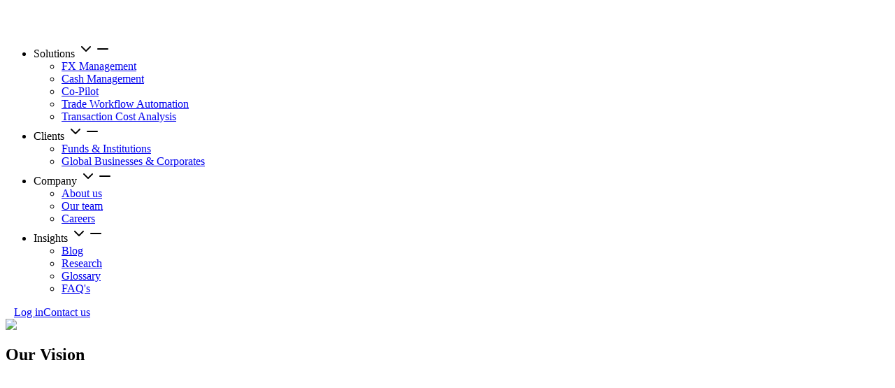

--- FILE ---
content_type: text/html; charset=utf-8
request_url: https://milltech.com/company/about-us
body_size: 38041
content:
<!DOCTYPE html><html lang="en"><head><meta charSet="utf-8"/><meta name="viewport" content="width=device-width"/><link rel="canonical" href="https://milltech.com/company/about-us"/><link rel="alternate" hrefLang="x-default" href="https://milltech.com/company/about-us"/><title>MillTech | Our story of revolutionising the FX industry</title><meta name="type" property="type" content="website"/><meta name="title" property="title" content="MillTech | Our story of revolutionising the FX industry"/><meta name="description" property="description" content="Helping clients to navigate &amp; advance their risk management through technology &amp; automation with a heritage over 30 years in the industry."/><meta name="image" property="image" content="https://milltech.com/images/site/aboutUs.png"/><meta name="url" property="url" content="https://milltech.com/company/about-us"/><meta name="og:type" property="og:type" content="website"/><meta name="og:title" property="og:title" content="MillTech | Our story of revolutionising the FX industry"/><meta name="og:description" property="og:description" content="Helping clients to navigate &amp; advance their risk management through technology &amp; automation with a heritage over 30 years in the industry."/><meta name="og:image" property="og:image" content="https://milltech.com/images/site/aboutUs.png"/><meta name="og:url" property="og:url" content="https://milltech.com/company/about-us"/><meta name="next-head-count" content="15"/><link rel="preconnect" href="https://fonts.gstatic.com" crossorigin="anonymous"/><link rel="preconnect" href="https://cdn.jsdelivr.net"/><link rel="preload" as="image" href="/images/miscellaneous/still-ocean-placeholder_new.webp"/><link rel="preload" as="video" href="https://d1w2o33u8px472.cloudfront.net/wave-hero-video.mp4" type="video/mp4"/><link rel="preload" href="/_next/static/media/64d67560db5baada-s.p.woff2" as="font" type="font/woff2" crossorigin="anonymous" data-next-font="size-adjust"/><link rel="preload" href="/_next/static/media/07f0d0991c204e49-s.p.woff2" as="font" type="font/woff2" crossorigin="anonymous" data-next-font="size-adjust"/><link rel="preload" href="/_next/static/media/794d29e41a12b5c4-s.p.woff2" as="font" type="font/woff2" crossorigin="anonymous" data-next-font="size-adjust"/><link rel="preload" href="/_next/static/media/b036901809a398af-s.p.woff2" as="font" type="font/woff2" crossorigin="anonymous" data-next-font="size-adjust"/><link rel="preload" href="/_next/static/css/bfed0f263540c7f9.css" as="style"/><link rel="stylesheet" href="/_next/static/css/bfed0f263540c7f9.css" data-n-g=""/><link rel="preload" href="/_next/static/css/49555d6e2e65c019.css" as="style"/><link rel="stylesheet" href="/_next/static/css/49555d6e2e65c019.css" data-n-p=""/><link rel="preload" href="/_next/static/css/906c78920791ee13.css" as="style"/><link rel="stylesheet" href="/_next/static/css/906c78920791ee13.css"/><noscript data-n-css=""></noscript><script defer="" nomodule="" src="/_next/static/chunks/polyfills-42372ed130431b0a.js"></script><script defer="" src="/_next/static/chunks/9434.dd2f14868b8382ba.js"></script><script defer="" src="/_next/static/chunks/58.7ee5498612c9f290.js"></script><script defer="" src="/_next/static/chunks/4228.123846eaf19fdd5d.js"></script><script defer="" src="/_next/static/chunks/7994.48b5703da5a0e7c2.js"></script><script src="/_next/static/chunks/webpack-62c5c0c60e0ceab4.js" defer=""></script><script src="/_next/static/chunks/framework-b0b93c41d6f05eda.js" defer=""></script><script src="/_next/static/chunks/main-bebce916c444d53a.js" defer=""></script><script src="/_next/static/chunks/pages/_app-262d9a310a3e4ed6.js" defer=""></script><script src="/_next/static/chunks/94a7ad86-b7ab0ab0682c5e3a.js" defer=""></script><script src="/_next/static/chunks/2876-73d08789f5b6bafa.js" defer=""></script><script src="/_next/static/chunks/1643-09616c61cbba65ff.js" defer=""></script><script src="/_next/static/chunks/5760-e710a6c1a95f8244.js" defer=""></script><script src="/_next/static/chunks/9820-45ad8939d389b511.js" defer=""></script><script src="/_next/static/chunks/pages/company/about-us-d88141616e276dac.js" defer=""></script><script src="/_next/static/jqNmHrHbPwa9JpGXs4OY_/_buildManifest.js" defer=""></script><script src="/_next/static/jqNmHrHbPwa9JpGXs4OY_/_ssgManifest.js" defer=""></script><style>.data-ant-cssinjs-cache-path{content:"";}</style></head><body><div id="__next"><div class="__variable_fa20dc"><header class="Header_header__xXQAu"><div class="container Header_header__container__L1dYR"><nav class="Header_navigation__ytM68" role="navigation"><div class="Header_nav__wrapper__fM4Pq" style="width:100%"><a class="Link_link__W1WJn link" id="logo" aria-label="MillTech Home" href="/"><div style="width:109px;height:34px;display:flex;align-items:center"><svg role="img" aria-hidden="true" id="Layer_1" data-name="Layer 1" xmlns="http://www.w3.org/2000/svg" viewBox="0 0 242.07 74.16"><g><path fill="#0b3d5b" d="M48.93,54.73h-8.85l-1.21-19.83c-.4-6.98-.76-14.37-.61-19.37l-8.65,34.04h-8.6L11.8,15.48c.25,6.37.15,12.9-.25,19.73l-1.16,19.58H1.53L5.32,7.33h11.69l8.45,33.23,7.94-33.29h11.84l3.69,47.45Z"></path><path fill="#0b3d5b" d="M65.92,5.36c0,2.93-2.28,5.31-5.56,5.31s-5.51-2.33-5.51-5.31,2.28-5.36,5.51-5.36,5.56,2.33,5.56,5.36ZM64.81,54.73h-8.8V18.41h8.8v36.32Z"></path><path fill="#0b3d5b" d="M72.3,46.44V3.84l8.8-.96v43.25c0,1.72.61,2.53,2.07,2.53.81,0,1.47-.15,2.07-.35l1.87,6.17c-1.52.71-3.59,1.21-5.82,1.21-5.67.1-9-3.29-9-9.26Z"></path><path fill="#0b3d5b" d="M91.17,46.44V3.84l8.8-.96v43.25c0,1.72.61,2.53,2.07,2.53.81,0,1.47-.15,2.07-.35l1.87,6.17c-1.52.71-3.59,1.21-5.82,1.21-5.61.1-9-3.29-9-9.26Z"></path><path fill="#0b3d5b" d="M138.82,14.52h-12.34v40.27h-9.16V14.52h-12.8v-7.23h35.21l-.91,7.23Z"></path><path fill="#0b3d5b" d="M167.15,39.3h-22.81c.61,7.44,4.1,9.81,8.95,9.81,3.24,0,5.92-1.01,9.05-3.24l3.64,5.01c-3.59,2.88-7.99,4.86-13.46,4.86-11.28,0-17.3-7.49-17.3-18.97s5.82-19.42,16.14-19.42,15.98,6.88,15.98,18.31c0,1.21-.15,2.68-.2,3.64ZM158.6,33.18c0-5.97-2.12-9.56-7.08-9.56-4.1,0-6.73,2.73-7.23,9.97h14.27l.05-.4h0Z"></path><path fill="#0b3d5b" d="M200.33,21.65l-3.9,5.31c-2.43-1.77-4.6-2.63-7.33-2.63-5.06,0-8.19,3.69-8.19,12.44s3.24,11.89,8.19,11.89c2.73,0,4.65-.91,7.33-2.63l3.9,5.56c-3.29,2.68-7.08,4.2-11.74,4.2-10.52,0-17.05-7.28-17.05-18.87s6.53-19.53,16.95-19.53c4.76,0,8.4,1.26,11.84,4.25Z"></path><path fill="#0b3d5b" d="M234.98,28.43v26.3h-8.8v-24.94c0-4.55-1.77-5.82-4.45-5.82-3.09,0-5.51,2.12-7.64,5.41v25.34h-8.8V3.95l8.8-.91v19.73c2.83-3.44,6.17-5.36,10.57-5.36,6.47,0,10.32,4.15,10.32,11.03Z"></path></g><line fill="none" stroke="#21ffb2" stroke-width="7.1" stroke-linecap="round" stroke-miterlimit="10" x1="3.55" y1="70.61" x2="238.52" y2="70.61"></line></svg></div></a><ul class="Header_menu__wzEVQ"><li class="Header_menu__item__OA5wF" data-testid="nav-link"><span class="label">Solutions<!-- --> <svg xmlns="http://www.w3.org/2000/svg" width="24" height="24" viewBox="0 0 24 24" fill="none" stroke="currentColor" stroke-width="2" stroke-linecap="round" stroke-linejoin="round" class="Header_chevron__mZfRZ"><polyline points="6 9 12 15 18 9"></polyline></svg><svg xmlns="http://www.w3.org/2000/svg" width="24" height="24" viewBox="0 0 24 24" fill="none" stroke="currentColor" stroke-width="2" stroke-linecap="round" stroke-linejoin="round" class="Header_minus__FLDqM"><line x1="5" y1="12" x2="19" y2="12"></line></svg></span><div class="Header_menu__dropdown__B_lW6" data-testid="dropdown"><ul class="Header_subMenu__4NWoD"><li class="Header_subMenu__item__TkW0O"><div class="Header_linkWrapper__4PAaC"><a class="Link_link__W1WJn link" data-testid="dropdown-label" href="/product/fx-management">FX Management</a></div><div class="Header_subMenu__item__children__wrapper__NiBVY"></div></li><li class="Header_subMenu__item__TkW0O"><div class="Header_linkWrapper__4PAaC"><a class="Link_link__W1WJn link" data-testid="dropdown-label" href="/product/cash-management">Cash Management</a></div><div class="Header_subMenu__item__children__wrapper__NiBVY"></div></li><li class="Header_subMenu__item__TkW0O"><div class="Header_linkWrapper__4PAaC"><a class="Link_link__W1WJn link" data-testid="dropdown-label" href="/product/co-pilot">Co-Pilot</a></div><div class="Header_subMenu__item__children__wrapper__NiBVY"></div></li><li class="Header_subMenu__item__TkW0O"><div class="Header_linkWrapper__4PAaC"><a class="Link_link__W1WJn link" data-testid="dropdown-label" href="/product/trade-workflow-automation">Trade Workflow Automation</a></div><div class="Header_subMenu__item__children__wrapper__NiBVY"></div></li><li class="Header_subMenu__item__TkW0O"><div class="Header_linkWrapper__4PAaC"><a class="Link_link__W1WJn link" data-testid="dropdown-label" href="/product/transaction-cost-analysis">Transaction Cost Analysis</a></div><div class="Header_subMenu__item__children__wrapper__NiBVY"></div></li></ul></div></li><li class="Header_menu__item__OA5wF" data-testid="nav-link"><span class="label">Clients<!-- --> <svg xmlns="http://www.w3.org/2000/svg" width="24" height="24" viewBox="0 0 24 24" fill="none" stroke="currentColor" stroke-width="2" stroke-linecap="round" stroke-linejoin="round" class="Header_chevron__mZfRZ"><polyline points="6 9 12 15 18 9"></polyline></svg><svg xmlns="http://www.w3.org/2000/svg" width="24" height="24" viewBox="0 0 24 24" fill="none" stroke="currentColor" stroke-width="2" stroke-linecap="round" stroke-linejoin="round" class="Header_minus__FLDqM"><line x1="5" y1="12" x2="19" y2="12"></line></svg></span><div class="Header_menu__dropdown__B_lW6" data-testid="dropdown"><ul class="Header_subMenu__4NWoD"><li class="Header_subMenu__item__TkW0O"><div class="Header_linkWrapper__4PAaC"><a class="Link_link__W1WJn link" data-testid="dropdown-label" href="/clients/fund-managers-and-institutional-investors">Funds &amp; Institutions</a></div><div class="Header_subMenu__item__children__wrapper__NiBVY"></div></li><li class="Header_subMenu__item__TkW0O"><div class="Header_linkWrapper__4PAaC"><a class="Link_link__W1WJn link" data-testid="dropdown-label" href="/clients/corporate-treasurers">Global Businesses &amp; Corporates</a></div><div class="Header_subMenu__item__children__wrapper__NiBVY"></div></li></ul></div></li><li class="Header_menu__item__OA5wF Header_active__link__uh8Ti" data-testid="nav-link"><span class="label Header_item__active__oTALc">Company<!-- --> <svg xmlns="http://www.w3.org/2000/svg" width="24" height="24" viewBox="0 0 24 24" fill="none" stroke="currentColor" stroke-width="2" stroke-linecap="round" stroke-linejoin="round" class="Header_chevron__mZfRZ"><polyline points="6 9 12 15 18 9"></polyline></svg><svg xmlns="http://www.w3.org/2000/svg" width="24" height="24" viewBox="0 0 24 24" fill="none" stroke="currentColor" stroke-width="2" stroke-linecap="round" stroke-linejoin="round" class="Header_minus__FLDqM"><line x1="5" y1="12" x2="19" y2="12"></line></svg></span><div class="Header_menu__dropdown__B_lW6" data-testid="dropdown"><ul class="Header_subMenu__4NWoD"><li class="Header_subMenu__item__TkW0O Header_item__active__oTALc"><div class="Header_linkWrapper__4PAaC"><a class="Link_link__W1WJn link" data-testid="dropdown-label" href="/company/about-us">About us</a></div><div class="Header_subMenu__item__children__wrapper__NiBVY"></div></li><li class="Header_subMenu__item__TkW0O"><div class="Header_linkWrapper__4PAaC"><a class="Link_link__W1WJn link" data-testid="dropdown-label" href="/company/leadership-team">Our team</a></div><div class="Header_subMenu__item__children__wrapper__NiBVY"></div></li><li class="Header_subMenu__item__TkW0O"><div class="Header_linkWrapper__4PAaC"><a class="Link_link__W1WJn link" data-testid="dropdown-label" href="/company/careers">Careers</a></div><div class="Header_subMenu__item__children__wrapper__NiBVY"></div></li></ul></div></li><li class="Header_menu__item__OA5wF" data-testid="nav-link"><span class="label">Insights<!-- --> <svg xmlns="http://www.w3.org/2000/svg" width="24" height="24" viewBox="0 0 24 24" fill="none" stroke="currentColor" stroke-width="2" stroke-linecap="round" stroke-linejoin="round" class="Header_chevron__mZfRZ"><polyline points="6 9 12 15 18 9"></polyline></svg><svg xmlns="http://www.w3.org/2000/svg" width="24" height="24" viewBox="0 0 24 24" fill="none" stroke="currentColor" stroke-width="2" stroke-linecap="round" stroke-linejoin="round" class="Header_minus__FLDqM"><line x1="5" y1="12" x2="19" y2="12"></line></svg></span><div class="Header_menu__dropdown__B_lW6" data-testid="dropdown"><ul class="Header_subMenu__4NWoD"><li class="Header_subMenu__item__TkW0O"><div class="Header_linkWrapper__4PAaC"><a class="Link_link__W1WJn link" data-testid="dropdown-label" href="/resources/blog">Blog</a></div><div class="Header_subMenu__item__children__wrapper__NiBVY"></div></li><li class="Header_subMenu__item__TkW0O"><div class="Header_linkWrapper__4PAaC"><a class="Link_link__W1WJn link" data-testid="dropdown-label" href="/resources/currency-insight-and-education">Research</a></div><div class="Header_subMenu__item__children__wrapper__NiBVY"></div></li><li class="Header_subMenu__item__TkW0O"><div class="Header_linkWrapper__4PAaC"><a class="Link_link__W1WJn link" data-testid="dropdown-label" href="/resources/glossary">Glossary</a></div><div class="Header_subMenu__item__children__wrapper__NiBVY"></div></li><li class="Header_subMenu__item__TkW0O"><div class="Header_linkWrapper__4PAaC"><a class="Link_link__W1WJn link" data-testid="dropdown-label" href="/resources/faqs">FAQ&#x27;s</a></div><div class="Header_subMenu__item__children__wrapper__NiBVY"></div></li></ul></div></li></ul></div><div class="Header_nav__wrapper__fM4Pq" style="margin-left:12px"><div class="Header_controls__TnhjW Header_controls_white__yZ9_c"><a class="Link_link__W1WJn link Link_link_ghost__cLU_S" href="https://platform.milltech.com" target="_blank" rel="noreferrer noopener nofollow" title="Log in">Log in</a><a class="Link_link__W1WJn link Link_link_mint__RQXaD" href="/contact">Contact us</a></div></div></nav></div></header><main><section class="ShapeDescriptionPanel_shapeDescriptionPanel__zkEqk ShapeDescriptionPanel_shapeDescriptionPanel_aboutUs__pK6NU"><div class="ShapeDescriptionPanel_imgWrapper__ZGL5z"><img alt="MillTech Currency Management" loading="lazy" width="1200" height="1140" decoding="async" data-nimg="1" class="ShapeDescriptionPanel_backgroundVisual__nth1J ShapeDescriptionPanel_singleBackground__XoiIb" style="color:transparent" srcSet="/_next/image?url=%2Fimages%2Fproduct%2Ftriangle.webp&amp;w=1200&amp;q=75 1x, /_next/image?url=%2Fimages%2Fproduct%2Ftriangle.webp&amp;w=3840&amp;q=75 2x" src="/_next/image?url=%2Fimages%2Fproduct%2Ftriangle.webp&amp;w=3840&amp;q=75"/></div><div class="container"><div class="ShapeDescriptionPanel_descriptionWrapper__jNziw"><h1>Our <span>Vision</span></h1><div class="ShapeDescriptionPanel_visual__mgNMU ShapeDescriptionPanel_visualMobile__QqdOQ"><div title="MillTech Currency Management"><div style="width:363px;height:557px;overflow:hidden;margin:0 auto;outline:none" title="" role="button" aria-label="animation" tabindex="0"></div></div></div><div class="ShapeDescriptionPanel_mainInfo__uGpFl"><p>Founded in 2019, we launched MillTech with the aim of democratising access to institutional-grade FX management. In an industry largely renowned for its lack of transparency and automation, we believe that we can help clients to navigate and advance their risk management through technology.</p>
<p>Our award-winning FX-as-a-Service solution, now supports over $500bn of client FX transactions annually and enables Investment Managers and Corporate Treasurers to increase their market access to liquidity providers, reduce their cost and risk profile, and automate manual workflows.</p>
<p>In 2025, we successfully expanded our product range to include Cash Management, and as we set our sights on the future, we continue to seek innovative ways of helping clients to achieve best execution and best practice on all their treasury related activities.</p><div class="ShapeDescriptionPanel_visual__mgNMU ShapeDescriptionPanel_visualMobile__QqdOQ"><div title="MillTech Currency Management"><div style="width:363px;height:557px;overflow:hidden;margin:0 auto;outline:none" title="" role="button" aria-label="animation" tabindex="0"></div></div></div></div></div><div class="ShapeDescriptionPanel_visual__mgNMU"><div title="MillTech Currency Management"><div style="width:363px;height:557px;overflow:hidden;margin:0 auto;outline:none" title="" role="button" aria-label="animation" tabindex="0"></div></div></div></div></section><section class="Strip_strip__QTQQU Strip_strip_grey__Ty4Ty" style="padding:0"><div class="container"><div class="Awards_wrapper__QXuM0"><div class="swiper Awards_MTFXSlider__hiwgc"><div class="swiper-wrapper"><div class="swiper-slide Awards_award__y_Nux"><img alt="Fintech awards UK - 2024 winner - Best Trading Tech" loading="lazy" width="171" height="0" decoding="async" data-nimg="1" style="color:transparent" srcSet="/_next/image?url=%2Fimages%2Flogos%2Fawards%2Faward7.webp&amp;w=256&amp;q=75 1x, /_next/image?url=%2Fimages%2Flogos%2Fawards%2Faward7.webp&amp;w=384&amp;q=75 2x" src="/_next/image?url=%2Fimages%2Flogos%2Fawards%2Faward7.webp&amp;w=384&amp;q=75"/></div><div class="swiper-slide Awards_award__y_Nux"><img alt="Hedgeweek and Private Equity Wire - US Credit Awards 2023 - Best FX Provider" loading="lazy" width="209" height="0" decoding="async" data-nimg="1" style="color:transparent" srcSet="/_next/image?url=%2Fimages%2Flogos%2Fawards%2Faward2.webp&amp;w=256&amp;q=75 1x, /_next/image?url=%2Fimages%2Flogos%2Fawards%2Faward2.webp&amp;w=640&amp;q=75 2x" src="/_next/image?url=%2Fimages%2Flogos%2Fawards%2Faward2.webp&amp;w=640&amp;q=75"/></div><div class="swiper-slide Awards_award__y_Nux"><img alt="EuroMoney Awards - The World&#x27;s Best FX Risk Management Solution 2024" loading="lazy" width="122" height="0" decoding="async" data-nimg="1" style="color:transparent" srcSet="/_next/image?url=%2Fimages%2Flogos%2Fawards%2Faward9.webp&amp;w=128&amp;q=75 1x, /_next/image?url=%2Fimages%2Flogos%2Fawards%2Faward9.webp&amp;w=256&amp;q=75 2x" src="/_next/image?url=%2Fimages%2Flogos%2Fawards%2Faward9.webp&amp;w=256&amp;q=75"/></div><div class="swiper-slide Awards_award__y_Nux"><img alt="FX Markets e-awards 2023 - Best E-FX Solution for Corporates" loading="lazy" width="205" height="0" decoding="async" data-nimg="1" style="color:transparent" srcSet="/_next/image?url=%2Fimages%2Flogos%2Fawards%2Faward3.webp&amp;w=256&amp;q=75 1x, /_next/image?url=%2Fimages%2Flogos%2Fawards%2Faward3.webp&amp;w=640&amp;q=75 2x" src="/_next/image?url=%2Fimages%2Flogos%2Fawards%2Faward3.webp&amp;w=640&amp;q=75"/></div><div class="swiper-slide Awards_award__y_Nux"><img alt="Digital Transformation Awards - Innovation In Digital Transformation - 2023" loading="lazy" width="97" height="0" decoding="async" data-nimg="1" style="color:transparent" srcSet="/_next/image?url=%2Fimages%2Flogos%2Fawards%2Faward8.webp&amp;w=128&amp;q=75 1x, /_next/image?url=%2Fimages%2Flogos%2Fawards%2Faward8.webp&amp;w=256&amp;q=75 2x" src="/_next/image?url=%2Fimages%2Flogos%2Fawards%2Faward8.webp&amp;w=256&amp;q=75"/></div><div class="swiper-slide Awards_award__y_Nux"><img alt="Institutional Asset Manager - Awards winner 2023 - Best Risk Management Software Product" loading="lazy" width="250" height="0" decoding="async" data-nimg="1" style="color:transparent" srcSet="/_next/image?url=%2Fimages%2Flogos%2Fawards%2Faward5.webp&amp;w=256&amp;q=75 1x, /_next/image?url=%2Fimages%2Flogos%2Fawards%2Faward5.webp&amp;w=640&amp;q=75 2x" src="/_next/image?url=%2Fimages%2Flogos%2Fawards%2Faward5.webp&amp;w=640&amp;q=75"/></div><div class="swiper-slide Awards_award__y_Nux"><img alt="Private Equity Wire - US Awards 2023 - Best Foreign Exchange Solution" loading="lazy" width="209" height="0" decoding="async" data-nimg="1" style="color:transparent" srcSet="/_next/image?url=%2Fimages%2Flogos%2Fawards%2Faward6.webp&amp;w=256&amp;q=75 1x, /_next/image?url=%2Fimages%2Flogos%2Fawards%2Faward6.webp&amp;w=640&amp;q=75 2x" src="/_next/image?url=%2Fimages%2Flogos%2Fawards%2Faward6.webp&amp;w=640&amp;q=75"/></div><div class="swiper-slide Awards_award__y_Nux"><img alt="Fintech Awards 2023 - Startup of the Year" loading="lazy" width="97" height="0" decoding="async" data-nimg="1" style="color:transparent" srcSet="/_next/image?url=%2Fimages%2Flogos%2Fawards%2Faward1.webp&amp;w=128&amp;q=75 1x, /_next/image?url=%2Fimages%2Flogos%2Fawards%2Faward1.webp&amp;w=256&amp;q=75 2x" src="/_next/image?url=%2Fimages%2Flogos%2Fawards%2Faward1.webp&amp;w=256&amp;q=75"/></div><div class="swiper-slide Awards_award__y_Nux"><img alt="Hedgeweek and Private Equity Wire - European Credit Awards 2022 - Best FX Provider" loading="lazy" width="242" height="0" decoding="async" data-nimg="1" style="color:transparent" srcSet="/_next/image?url=%2Fimages%2Flogos%2Fawards%2Faward4.webp&amp;w=256&amp;q=75 1x, /_next/image?url=%2Fimages%2Flogos%2Fawards%2Faward4.webp&amp;w=640&amp;q=75 2x" src="/_next/image?url=%2Fimages%2Flogos%2Fawards%2Faward4.webp&amp;w=640&amp;q=75"/></div></div></div></div></div></section><section class="Strip_strip__QTQQU Strip_strip_white__qLnTc" style="padding:0"><div class="container"><div class="DescriptionVisualPanel_panelWrapper__lVd9Q DescriptionVisualPanel_heritage__JvDKV"><div class="DescriptionVisualPanel_descriptionWrapper__G7B1v"><h2>Our Heritage</h2><div class="DescriptionVisualPanel_mainInfo__z0vzn"><p>Here at MillTech, we combine our deep currency investment heritage with a passion for technology advancement and problem solving. Born out of Millennium Global Investments, considered one of the founding firms in currency overlay, we have been at the forefront of developing the most cutting-edge products for clients globally since 1994.</p>
<p>Seen as a way of externalising the execution and governance infrastructure built to support over $20bn AuM from some of the largest institutions in the world, MillTech became the execution and technology arm of the Millennium Global group.</p>
<p>Our long and successful heritage in currency management, which includes helping to establish the founding principles of the FX Global Code in conjunction with the Bank of England, is what anchors our core values in helping clients to navigate their risks and simplify their trading requirements.</p></div><div class="DescriptionVisualPanel_visualWrapper__wXOOl DescriptionVisualPanel_visualMobile__7b_in"><div class="HeritageVisual_visualWrapper__BYBVF"><div class="HeritageVisual_visual__55lbO"><p><span></span><p>bn Group <br/> Hedged Assets*</p></p><img alt="Our heritage" loading="lazy" width="138" height="360" decoding="async" data-nimg="1" style="color:transparent" srcSet="/_next/image?url=%2Fimages%2Fillustrations%2FTree.png&amp;w=256&amp;q=75 1x, /_next/image?url=%2Fimages%2Fillustrations%2FTree.png&amp;w=384&amp;q=75 2x" src="/_next/image?url=%2Fimages%2Fillustrations%2FTree.png&amp;w=384&amp;q=75"/><p><span></span><p>bn average annual <br/> FX volume**</p></p></div><div class="HeritageVisual_note__DQn2w">Via our FXaaS marketplace, clients can directly access preferential FX rates and credit terms from up to 15 Tier 1 counterparty banks. </div></div></div><div class="DescriptionVisualPanel_buttonsWrapper__Hz_G0"></div></div><div class="DescriptionVisualPanel_visualWrapper__wXOOl"><div class="HeritageVisual_visualWrapper__BYBVF"><div class="HeritageVisual_visual__55lbO"><p><span></span><p>bn Group <br/> Hedged Assets*</p></p><img alt="Our heritage" loading="lazy" width="138" height="360" decoding="async" data-nimg="1" style="color:transparent" srcSet="/_next/image?url=%2Fimages%2Fillustrations%2FTree.png&amp;w=256&amp;q=75 1x, /_next/image?url=%2Fimages%2Fillustrations%2FTree.png&amp;w=384&amp;q=75 2x" src="/_next/image?url=%2Fimages%2Fillustrations%2FTree.png&amp;w=384&amp;q=75"/><p><span></span><p>bn average annual <br/> FX volume**</p></p></div><div class="HeritageVisual_note__DQn2w">Via our FXaaS marketplace, clients can directly access preferential FX rates and credit terms from up to 15 Tier 1 counterparty banks. </div></div></div></div></div></section><section class="Strip_strip__QTQQU Strip_strip_grey__Ty4Ty" style="padding:0"><div class="container"><div class="ContactPanel_clientsContactPanel__AnCUi"><div class="ContactPanel_textHeaderWrapper__iJgrx"><div class="TextHeader_textHeaderElement__vdXpg"><h2>Get in touch to learn more</h2><p>Simply fill in the form below and one of our experts will be in touch shortly to discuss your requirements</p></div></div><div class="ContactPanel_formWrapper___sefT"></div></div></div></section></main></div></div><script id="__NEXT_DATA__" type="application/json">{"props":{"pageProps":{"_nextI18Next":{"initialI18nStore":{"en-GB":{"404":{"404":{"SEO":{"title":"","meta":{"description":""}},"description":"Sorry, the page you are looking for does not exist.","button":{"label":"Return to Home","path":"/","title":"Return home"}},"languageMessage":{"title":"Oops!","description":"The content you were looking for is not available for this language."}},"authors":{"authors":{"SEO":{"slug":"authors","title":"Our Authors","meta":{"description":"Description"}},"textHeader":{"title":"Our Authors","subTitle":"The MillTech team","description":["As you may have noticed, many of our blogs have been accredited to \"The MillTech Team\" rather then a specific individual","Often our content is curated, edited, fact checked and updated by various members of the team, therefore giving credit to one individual would be neither fair nor transparent."],"descriptionTwo":"**Interested in learning more about the team behind the scenes?**","descriptionTree":"Below is a comprehensive list of our staff who contributed our content curation:"},"reviewer":{"title":"Our Reviewers"}}},"clients":{"corporate-treasurers":{"SEO":{"slug":"clients/corporate-treasurers","title":"MillTech | FX \u0026 Cash Management solutions for Fund \u0026 Investment Managers","meta":{"description":"Automate your FX \u0026 Cash Management workflows with one simple, centralised one-stop solution that gives market access whilst saving time \u0026 costs."},"image":"/images/site/corporates.png"},"quoteTitle":"What we hear from \u003cspan\u003eCorporates\u003c/span\u003e","quotes":["Time consuming, disconnected systems and service providers","Onboarding new liquidity providers is difficult","Manual trade, settlement and reporting workflows","There’s a lack of transparency in FX execution costs or quality of return on cash balances","Struggling to demonstrate best execution"],"cfoFxReport":{"title":"The MillTech CFO FX Report","description":"Are you suffering under lack of transparency of your FX pricing? In our latest Corporate FX research report, we lifted the hood on some of the biggest issues in the FX market, offering a unique window into corporates’ views on FX, how they’re adapting their FX risk management practices and their priorities in the year ahead.","button":"Get your free copy here","cta":"/resources/currency-insight-and-education/the-milltechfx-uk-cfo-fx-report-2023","carousel":[{"percentage":"52%","percentageDescription":"globally are now considering hedging due to market conditions."},{"percentage":"62%","percentageDescription":"of corporates believe there is a lack of transparency in the FX market."}]},"controlFx":{"title":"Take control of your FX costs \u0026 execution today","tradeInstruction":{"title":"[Trade Instruction](/product/fx-multi-bank-platform/)","description":"Click-to-trade or file-upload for auto-execution."},"outsourcedExecution":{"title":"[Outsourced Best Execution](/product/outsourced-execution-services/)","description":"Trades are executed in an agency capacity across up to 15 Tier 1 banks."},"downstreamReporting":{"title":"Downstream Reporting","description":"We connect directly into your workstation."},"autoSettlement":{"title":"Auto-settlement via SWIFT","description":"We integrate directly into your depository to auto-instruct FX payments."},"transactionAnalysis":{"title":"[Transaction Cost Analysis](/product/transaction-cost-analysis/)","description":"We independently audit FX execution costs."}},"oneStopExecution":{"title":"A one-stop FX \u0026 Cash Management solution for Global Corporates \u0026 Treasurers","description":"Whether hedging non-base currency risk, or seeking to enhance the returns on cash balances, Corporate Treasurers experience many manual processes in their quest for best execution. We help to centralise and simplify these workflows","button":"Speak to a specialist","cta":"/contact-form/"},"quoteBanner":{"notABank":["We are not a bank, market maker,","venue or brokerage."],"weAre":["We are ","independent ","tech-enabled, and transparent."]},"whyChooseUs":{"title":"Why corporates choose us","button":"Contact our corporate team","cta":"/contact-form/","items":[{"icon":"clockIcon.png","label":"Express ISDA onboarding"},{"icon":"bankIcon.png","label":"Multi-Bank Best Execution"},{"icon":"wheelIcon.png","label":"End-to-end automation"},{"icon":"glassIcon.png","label":"Transparency"},{"icon":"confirmIcon.png","label":"Reduced Counterparty Risk"},{"icon":"starIcon.png","label":"Preferential FX Rates"}]},"otherBlogs":{"title":"The latest FX industry insights"}},"institutions":{"SEO":{"slug":"clients/fund-managers-and-institutional-investors","title":"MillTech | FX \u0026 Cash Management solutions for Fund \u0026 Investment Managers","meta":{"description":"Stay on top of FX \u0026 Interest Rate volatility with our automated FX \u0026 Cash Management solution to improve risk management and reduce operational burdens."},"image":"/images/site/fundManagers.png"},"quoteBanner":{"weAre":"We are your agent,","notYour":"not your counterparty."},"quoteTitle":"What we hear from \u003cspan\u003eFund Managers\u003c/span\u003e","quotes":["Time consuming, disconnected systems and service providers","Onboarding new liquidity providers is difficult","Manual trade, settlement and reporting workflows","There’s a lack of transparency in FX execution costs or quality of return on cash balances","Struggling to demonstrate best execution"],"startAutomating":{"title":"Start automating your FX hedging workflows today","tradeInstruction":{"title":"[Trade Instruction](/product/fx-multi-bank-platform/)","description":"Instruct and adjust trades and oversee your hedging programs."},"outsourcedExecution":{"title":"[Outsourced Best Execution](/product/outsourced-execution-services/)","description":"Trades are executed in an Agency capacity with up to 15 Tier 1 banks."},"downstreamReporting":{"title":"Downstream Reporting","description":"We connect directly into the firms PMS and Fund Admin for straight-through trade and regulatory reporting."},"autoSettlement":{"title":"Auto-settlement via SWIFT","description":"We integrate directly into the fund Custodian to auto-instruct FX settlement and payments."},"transactionAnalysis":{"title":"[Transaction Cost Analysis](/product/transaction-cost-analysis/)","description":"Third-party TCA reports provide an independent audit of FX costs."}},"automatedSolution":{"title":"We help Investment Managers to advance their FX \u0026 Cash Management through automation","description":"In today’s global investment landscape, FX and Interest Rate volatility are an unavoidable byproduct of managing cross-border capital – but managing that risk doesn't need to be an operational burden. \n\n  Whether hedging portfolio assets and investor share-classes, or seeking to enhance the returns on cash balances, investment managers face increasing pressure to demonstrate best execution and best practice. ","button":"Speak to a specialist","cta":"/contact-form/"},"hiddenCosts":{"title":["The 6 hidden FX costs ","every fund manager should know about"],"description":"Our Head of Institutional Solutions, Joe McKenna, highlights some of the costs associated with FX execution and hedging that fund managers should be aware of and rank them in order of transparency. His complete Fund Manager blog series can be found on the MillTech blog.","button":"The 6 hidden costs","cta":"/resources/blog/The-6-hidden-FX-costs-every-fund-manager-should-know-about/"},"fundReport":{"carousel":[{"percentage":"79%","percentageDescription":"are looking into new technology platforms to automate their FX operations."},{"percentage":"4 in 5","percentageDescription":"have experienced rising hedging costs in the past year."}],"title":"The MillTech Fund Manager Report","description":"Do you know what the most common hidden FX costs are? The Forex market is one of the most opaque in the world, and with our latest FX research report for fund managers, we are lifting the hood on some of the biggest issues in the market, offering a unique window into fund manager’s views on FX and how they’re adapting their FX risk management practices \u0026 priorities.","button":"Get your free copy here","cta":"/resources/currency-insight-and-education/the-milltechfx-uk-fund-manager-report-2023/"},"whyChooseUs":{"title":"Why Fund Managers choose us","button":"Contact our team","cta":"/contact-form/","items":[{"icon":"clockIcon.png","label":"Express ISDA onboarding"},{"icon":"bankIcon.png","label":"Outsourced Execution"},{"icon":"wheelIcon.png","label":"FX Workflow Automation"},{"icon":"fileIcon.png","label":"Independent TCA"},{"icon":"checkIcon.png","label":"Best Execution"},{"icon":"confirmIcon.png","label":"Custody \u0026 Admin integration"},{"icon":"globeIcon.png","label":"Signatory to the FX Global Code"},{"icon":"moneyIcon.png","label":"Cost, time and risk reduction"}]},"otherBlogs":{"title":"The latest FX industry insights"}},"contactPanelInfo":{"label":"Get in touch to learn more","description":"Simply fill in both fields below and one of our friendly experts will be in touch shortly to discuss your requirements.","formId":"2a6fd40f-0775-41cd-a99f-348dc38d9b3a"}},"company":{"careers":{"SEO":{"slug":"company/careers","title":"Careers: Become part of a fast growing FinTech","meta":{"description":"Become part of a fast growing FX-as-a-Service (FXaaS) and FinTech company with global aspirations."}},"textHeader":{"title":"We are fast-growing, independent and global. How about you? "},"description":{"header":"We are MillTech.","content":["We are the people who created the go-to platform for easier, faster, low cost independent FX execution. Previously this service was only available to the largest institutions. We didn’t think that was fair. So we opened the world of comparative multibank FX execution to all our customers.\n","Now we’re looking for the freshest, sharpest talent to join us in growing our international service and offering. So if you like the sound of this and the sound of us, then we’d like to hear from you.\n","See our latest vacancies to apply."]},"bambooHR":{"title":"Latest opportunities:","embedUrl":"https://milltech.bamboohr.com/jobs/embed2.php?departmentId=0","poweredBy":"Powered by"}},"leadership-team-old":{"SEO":{"slug":"company/leadership-team","title":"Meet our international Leadership Team","meta":{"description":"The MillTech leadership team has a strong passion for making the FX industry fairer, more transparent \u0026 cost effective for Fund Managers \u0026 Global Businesses."}},"textHeader":{"title":"The MillTech Leadership Team","description":["The MillTech Leadership Team combines strong FX expertise and experience of building global businesses.\n","Together, their individual expertise is delivering fresh currency solutions, independent thinking and greater transparency to the market."]},"list":{"eric-huttman":{"SEO":{"title":"Meet the leadership team - Eric Huttman","meta":{"description":"Eric has managed currency portfolios for over 5 years, most recently as a Portfolio Manager at Millennium Global overseeing discretionary active mandates."}},"name":"ERIC HUTTMAN","position":"CEO","linkedIn":"https://www.linkedin.com/in/eric-huttman-a3534429/","description":["As CEO of MillTech, Eric has overall responsibility for the management of the firm, and for implementing the strategic direction of the business set by the Board of Directors. Prior to establishing MillTech, Eric managed currency portfolios for over 5 years, most recently as a Portfolio Manager at Millennium Global overseeing discretionary active mandates including execution. Prior to joining Millennium Global in 2016, he was an FX Options trader at HSBC in Hong Kong.\n","Eric is a member of YPO (Young Presidents' Organisation), holds a BSc in Finance and Economics from Boston College and holds a Certificate in Macroeconomic Accounts and Analysis from the International Monetary Fund, Washington."],"title":"See Eric Huttman's profile"},"james-hull":{"SEO":{"title":"Meet the leadership team - James Hull","meta":{"description":"James has over 15 years experience at Millennium Global in FX operations, settlement, compliance and technological development."}},"name":"JAMES HULL","position":"COO","linkedIn":"https://www.linkedin.com/in/james-hull-8111a953/","description":["James has over 15 years experience at Millennium Global in FX operations, settlement, compliance and technological development. At Millennium Global, he has helped scale up AuM from $2.5bn to $18bn by designing the operational architecture to support over $700bn of annual FX volume in 2018.\n","Prior to Millennium Global, James worked at Deutsche Bank, Bank of America and Nomura in FX settlements."],"title":"See James Hull's profile"},"bruno-delacave":{"SEO":{"title":"Meet the leadership team - Bruno Delacave","meta":{"description":"Bruno Delacave is Chief Financial Officer with responsibility for the MillTech finance function having joined the firm in February 2020."}},"name":"BRUNO DELACAVE","position":"CFO","linkedIn":"https://www.linkedin.com/in/bruno-delacave-a20577a/","description":["Bruno Delacave is Chief Financial Officer with responsibility for the MillTech Finance and HR functions having joined the firm in February 2020.\n","Prior to joining MillTech, Bruno was CFO and Director of Oxford Economics. He began his career with Ernst \u0026 Young, focusing on M\u0026A in London, Geneva \u0026 New York. He was CFO of the BT \u0026 Sky joint venture to launch interactive digital TV in the UK, before being appointed as CFO of NewMedia SPARK, an AIM-listed venture capital company. He has carried out numerous CFO roles in UK and overseas for SMEs and charities.\n","Bruno is a Chartered Accountant registered with the ICAEW."],"title":"See Bruno Delaclave's profile"},"max-dobson":{"SEO":{"title":"Meet the leadership team - Max Dobson","meta":{"description":"Max is Chief Commercial Officer with responsibility for sales, financial partnerships and sales strategy."}},"name":"MAX DOBSON","position":"CHIEF COMMERCIAL OFFICER","linkedIn":"https://www.linkedin.com/in/max-dobson-44045466","description":["Max is responsible for sales function, financial partnerships and sales strategy at MillTech. He joined Millennium Global Investments in 2018, where he led business development for Asset Managers and helped to develop the go-to-market strategy for MillTech.","He has 10+ years experience in FX execution and risk management, with particular expertise in fund level solutions. He holds the Investment Management Certificate (IMC)."],"title":"See Max Dobson's profile"},"sam-hunt":{"SEO":{"title":"Meet the leadership team - Sam Hunt","meta":{"description":"As MillTech's CTO, Sam delivers market leading technology products to support our clients and internal teams."}},"name":"SAM HUNT","position":"CTO","linkedIn":"https://www.linkedin.com/in/samwhunt/","description":["As MillTech's CTO, Sam delivers market leading technology products to support our clients and internal teams. He brings 19 years of technology experience, with previous roles including leading the Emerging Technology practice of Capgemini UK and the FinTech Practice of Star Global.\n","A true technologist at heart, Sam continues to explore and champion new technologies, frameworks, approaches, and cultures."],"title":"See Sam Hunt's profile"},"maria-gibson-stark":{"SEO":{"title":"Meet the leadership team - Maria Gibson Stark","meta":{"description":"Maria is co-CEO and head of Legal and Compliance for Millennium Global."}},"name":"MARIA GIBSON-STARK","position":"CHIEF LEGAL, RISK AND COMPLIANCE OFFICER","linkedIn":"https://www.linkedin.com/in/maria-gibson-stark-598b1711/","description":["Maria is co-CEO and head of Legal and Compliance for Millennium Global. She has over 15 years experience in dealing with regulators around the world and is a leading international specialist in institutional oversight and monitoring of managed and execution currency businesses.\n","Her role sets the highest governance standards for institutional clients."],"title":"See Maria Gibson-Stark's profile"},"justin-gang-xu":{"SEO":{"title":"Meet the leadership team - Justin Gang Xu","meta":{"description":"Justin is the Head of Investments at Millennium Global. He is experienced at monitoring and controlling risks."}},"name":"JUSTIN GANG XU","position":"HEAD OF INVESTMENTS","linkedIn":"https://www.linkedin.com/in/justin-xu-phd-cqf-frm-imc-4971882b/","description":["Justin is the Head of Investments at Millennium Global. He is experienced at monitoring and controlling risks that include market, portfolio, trade, credit and operational risks. He is the Vice President of Chinese Association of Financial Executives in the UK (CAFE UK).\n","A former lecturer in financial economics at the University of Glasgow, he taught postgraduate financial risk analysis, and derivatives \u0026 asset pricing. Justin holds a PhD in Financial Econometrics from University of Lancaster, and is a certified Financial Risk Manager."],"title":"See Justin Gang Xu's profile"},"aline-ungewiss":{"SEO":{"title":"Meet the leadership team - Aline Ungewiss","meta":{"description":"Aline is the Chief Marketing Officer and responsible for all the global Marketing and PR functions of MillTech."}},"name":"ALINE UNGEWISS","position":"CHIEF MARKETING OFFICER","description":["As CMO at MillTech, Aline oversees and leads the company's global Marketing and PR strategy. With more than 13 years of experience in marketing within the Financial Services sector, she has held various leadership positions across the trading and payments industries. Specializing in developing brand and acquisition strategies, Aline has spent many years building and leading multiple high-performing marketing teams. With a true passion for marketing innovation \u0026 creativity in the FinTech industry, Aline also holds a degree in Journalism from Cardiff University."],"linkedIn":"https://www.linkedin.com/in/aline-ungewiss-72a69311/","title":"See Aline Ungewiss's profile"}},"button":{"label":"Want to join us? View open positions","path":"/company/careers/","title":"Please contact us"}},"leadership-team":{"SEO":{"slug":"company/leadership-team","title":"Meet our international Leadership Team","meta":{"description":"The MillTech leadership team has a strong passion for making the FX industry fairer, more transparent \u0026 cost effective for Fund Managers \u0026 Global Businesses."}},"textHeader":{"title":"Our Leadership Team"},"list":{"eric-huttman":{"SEO":{"title":"Meet the leadership team - Eric Huttman","meta":{"description":"Eric has managed currency portfolios for over 5 years, most recently as a Portfolio Manager at Millennium Global overseeing discretionary active mandates."}},"name":"Eric Huttman","position":"CEO","linkedIn":"https://www.linkedin.com/in/eric-huttman-a3534429/","description":["Eric established MillTech in 2019 and leads the business as CEO and Chairman of its main operating entities. He has overall responsibility for the strategic direction and management of the firm.\n","Prior to MillTech, Eric managed currency portfolios for over 5 years, most recently as a Portfolio Manager at Millennium Global overseeing discretionary active overlay mandates. Prior to joining Millennium Global in 2016, he was a Foreign Exchange Options trader at HSBC in Hong Kong.\n","Eric is a member of YPO (Young Presidents' Organisation), holds a BSc in Finance and Economics from The Carroll School of Management at Boston College and holds a Certificate in Macroeconomic Accounts and Analysis from the International Monetary Fund, Washington."],"title":"See Eric Huttman's profile"},"james-hull":{"SEO":{"title":"Meet the leadership team - James Hull","meta":{"description":"James has over 15 years experience at Millennium Global in FX operations, settlement, compliance and technological development."}},"name":"James Hull","position":"COO","linkedIn":"https://www.linkedin.com/in/james-hull-8111a953/","description":["James has led all operational activities as Chief Operating Officer since MillTech’s inception, and has overall management responsibility for Operations, Settlements and Customer Success.\n","Prior to MillTech, James spent over 18 years at Millennium Global in FX operations, settlement, business analysis and technology roles. At Millennium Global, he helped scale AuM from $2.5bn to $18bn by designing the operational architecture to support over $500bn of annual FX volumes.\n","Prior to Millennium Global, James worked at Deutsche Bank, Bank of America and Nomura in operational FX roles.\n","James is a recognised global leader in FX operations and is a member of The Bank of England’s Foreign Exchange Joint Standing Committee (FXJSC) Operations Sub-Committee.\n"],"title":"See James Hull's profile"},"sam-hunt":{"SEO":{"title":"Meet the leadership team - Sam Hunt","meta":{"description":"As MillTech's CTO, Sam delivers market leading technology products to support our clients and internal teams."}},"name":"Sam Hunt","position":"CTO","linkedIn":"https://www.linkedin.com/in/samwhunt/","description":["As MillTech's CTO, Sam delivers market leading technology products to support our clients and internal teams. He has overall management responsibility for the firm’s product, engineering, DevOps, QA and cyber security teams.\n","He brings 19 years of technology experience, with previous roles including leading the Emerging Technology practice of Capgemini UK and the FinTech Practice of Star Global.\n","Sam holds a MEng in Engineering from the University of Durham. A true technologist at heart, Sam continues to explore and champion new technologies, frameworks, approaches, and cultures."],"title":"See Sam Hunt's profile"},"max-dobson":{"SEO":{"title":"Meet the leadership team - Max Dobson","meta":{"description":"Max is Chief Commercial Officer with responsibility for sales, financial partnerships and sales strategy."}},"name":"Max Dobson","position":"Chief Commercial Officer","linkedIn":"https://www.linkedin.com/in/max-dobson-44045466","description":["Max has led sales activities since MillTech’s inception in 2019 and helped develop the firm’s go-to-market strategy. As Chief Commercial Officer, Max has overall management responsibility for the firm’s sales strategy, business development team and financial partnerships. \n","Prior to MillTech, he joined Millennium Global in 2018 where he led business development for Asset Managers.\n","He has 10+ years of experience in FX sales, execution and risk management. He holds the Investment Management Certificate (IMC)."],"title":"See Max Dobson's profile"},"bruno-delacave":{"SEO":{"title":"Meet the leadership team - Bruno Delacave","meta":{"description":"Bruno Delacave is Chief Financial Officer with responsibility for the MillTech finance function having joined the firm in February 2020."}},"name":"Bruno Delacave","position":"CFO","linkedIn":"https://www.linkedin.com/in/bruno-delacave-a20577a/","description":["As Chief Financial Officer, Bruno has overall management responsibility for the finance function, including budgeting, accounting and reporting. Bruno joined MillTech in February 2020 and is an executive board member of the firm’s main UK operating entity.\n","Prior to joining MillTech, Bruno was CFO and Director of Oxford Economics. He began his career with Ernst \u0026 Young, focusing on M\u0026A in London, Geneva \u0026 New York. He was CFO of the BT \u0026 Sky joint venture to launch interactive digital TV in the UK, before being appointed as CFO of NewMedia SPARK, an AIM-listed venture capital company. He has carried out numerous CFO roles in UK and overseas for SMEs and charities.\n","Bruno is a Chartered Accountant registered with the ICAEW"],"title":"See Bruno Delaclave's profile"},"maria-gibson-stark":{"SEO":{"title":"Meet the leadership team - Maria Gibson Stark","meta":{"description":"Maria is co-CEO and head of Legal and Compliance for Millennium Global."}},"name":"Maria Gibson-Stark","position":"Chief Legal, Risk and Compliance Officer","linkedIn":"https://www.linkedin.com/in/maria-gibson-stark-598b1711/","description":["Maria has led the firm’s compliance and legal functions since its inception, and has overall management responsibilities for regulatory compliance, client onboarding including KYC \u0026 AML, legal and risk management activities. She is also an executive board member of MillTech’s main operating entities. \n","Maria joined Millennium Global in 2000 and led the firm across compliance and executive roles, most recently as CEO. She has over 25 years of experience in dealing with global regulators and is a leading international specialist in institutional oversight and monitoring of managed and execution currency businesses.\n"],"title":"See Maria Gibson-Stark's profile"},"aline-ungewiss":{"SEO":{"title":"Meet the leadership team - Aline Ungewiss","meta":{"description":"Aline is the Chief Marketing Officer and responsible for all the global Marketing and PR functions of MillTech."}},"name":"Aline Ungewiss","position":"Chief Marketing Officer","description":["As CMO at MillTech, Aline oversees and leads the company's global Marketing and PR strategy. With more than 13 years of experience in marketing within the Financial Services sector, she has held various leadership positions across the trading and payments industries. Specializing in developing brand and acquisition strategies, Aline has spent many years building and leading multiple high-performing marketing teams. \n","With a true passion for marketing innovation \u0026 creativity in the FinTech industry, Aline also holds a degree in Journalism from Cardiff University."],"linkedIn":"https://www.linkedin.com/in/aline-ungewiss-72a69311/","title":"See Aline Ungewiss's profile"},"justin-gang-xu":{"SEO":{"title":"Meet the leadership team - Justin Gang Xu","meta":{"description":"Justin is the Chief Quant and AI Officer at Millennium Global. He is experienced at monitoring and controlling risks."}},"name":"Justin Gang Xu, PhD ","position":"Chief Quant and AI Officer","linkedIn":"https://www.linkedin.com/in/justin-xu-phd-cqf-frm-scr-4971882b","description":["As Chief Quant and AI Officer, Justin has overall management responsibility for the firm’s Artificial Intelligence activity, quant strategy and research, in addition to FX tenor management and dynamic hedging product management.\n","Justin has 15+ years of experience in financial markets across both risk management and quantitative development roles, and originally joined Millennium Global in 2011.\n","Justin is a member of the Bank of England's Artificial Intelligence Consortium and formerly served as a lecturer in financial economics at the University of Glasgow, where he taught postgraduate courses in financial risk analysis and derivatives \u0026 asset pricing.\n","Justin holds a PhD in Financial Econometrics from the University of Lancaster, is a certified Financial Risk Manager (FRM), and holds the Certificate in Quantitative Finance (CQF)."],"title":"See Justin Gang Xu's profile"},"nick-wood":{"SEO":{"title":"Meet the leadership team - Nick Wood","meta":{"description":"Nick is the Chief Trading Officer at MillTech."}},"name":"Nick Wood","position":"Chief Trading Officer","linkedIn":"https://www.linkedin.com/in/nick-wood-1b388114/","description":["Nick has led the firm’s FX execution trading function since its inception, and has overall management responsibility for the execution team, oversight of client trading through MillTech’s platform and counterparty bank management.  \n","Nick has over 20 years of experience in multi-asset execution, and joined Millennium Global in 2007. As Head of Execution for Millennium Global, he oversaw a significant growth in annual FX volumes to $500bn+, and has deep experience in optimising execution strategies across FX Spot, Forwards, Swaps/Rolls, Non-Deliverable Forwards, and Options to deliver best execution in line with the FX Global Code.\n","Prior to Millennium Global, Nick worked at Aberdeen Asset Management and Deutsche Asset Management in FX and Fixed Income execution roles."],"title":"See Nick Wood's profile"},"joe-mckenna":{"SEO":{"title":"Meet the leadership team - Joe McKenna","meta":{"description":"Joe is the Head of Fund Solutions at MillTech."}},"name":"Joe McKenna","position":"Head of Fund Solutions","linkedIn":"https://www.linkedin.com/in/joe-mckenna-92828317/","title":"See Joe McKenna's profile"},"tom-hoyle":{"SEO":{"title":"Meet the leadership team - Tom Hoyle","meta":{"description":"Tom is the Head of Corporate Solutions at MillTech."}},"name":"Tom Hoyle","position":"Head of Corporate Solutions","linkedIn":"https://www.linkedin.com/in/tomhoyle1/","title":"See Tom Hoyle's profile"},"neil-gallagher":{"SEO":{"title":"Meet the leadership team - Neil Gallagher","meta":{"description":"Neil is the Co-Head of Cash Management at MillTech."}},"name":"Neil Gallagher","position":"Co-Head of Cash Management","linkedIn":"https://www.linkedin.com/in/nwgallacher/","title":"See Neil Gallagher's profile"},"matt-shapcott":{"SEO":{"title":"Meet the leadership team - Matt Shapcott","meta":{"description":"Matt is the Co-Head of Cash Management at MillTech."}},"name":"Matt Shapcott","position":"Co-Head of Cash Management","linkedIn":"https://www.linkedin.com/in/matthew-shapcott-06307aa/","title":"See Matt Shapcott's profile"},"adele-gainey":{"SEO":{"title":"Meet the leadership team - Adele Gainey","meta":{"description":"Adele is the Head of Customer Success at MillTech."}},"name":"Adele Gainey","position":"Head of Customer Success","linkedIn":"https://www.linkedin.com/in/adele-gainey-3a9334112/","title":"See Adele Gainey's profile"},"milly-clarke":{"SEO":{"title":"Meet the leadership team - Milly Clarke","meta":{"description":"Milly is the Head of Sales Analytics at MillTech."}},"name":"Milly Clarke","position":"Head of Sales Analytics","linkedIn":"https://www.linkedin.com/in/millyclarke","title":"See Milly Clarke's profile"},"simon-lack":{"SEO":{"title":"Meet the leadership team - Simon Lack","meta":{"description":"Simon is the Head of Risk Advisory at MillTech."}},"name":"Simon Lack","position":"Head of Risk Advisory","linkedIn":"https://www.linkedin.com/in/simon-lack-53860864/","title":"See Simon Lack's profile"},"michael-king":{"SEO":{"title":"Meet the leadership team - Michael King","meta":{"description":"Michael is the Head of Product at MillTech."}},"name":"Michael King","position":"Head of Product","linkedIn":"https://www.linkedin.com/in/michael-king-b99299149/","title":"See Michael King's profile"},"gary-thomas":{"SEO":{"title":"Meet the leadership team - Gary Thomas","meta":{"description":"Gary is the Head of Operations at MillTech."}},"name":"Gary Thomas","position":"Head of Operations","linkedIn":"https://www.linkedin.com/in/gary-thomas-bbb297136/","title":"See Gary Thomas's profile"},"holly-oconnor":{"SEO":{"title":"Meet the leadership team - Holly O'Connor","meta":{"description":"Holly is the Head of Compliance at MillTech."}},"name":"Holly O'Connor","position":"Head of Compliance","linkedIn":"https://www.linkedin.com/in/hollyoc/","title":"See Holly O'Connor's profile"}},"button":{"label":"Want to join us? View open positions","path":"/company/careers/","title":"Please contact us"}},"about-us":{"SEO":{"slug":"company/about-us","title":"MillTech | Our story of revolutionising the FX industry","meta":{"description":"Helping clients to navigate \u0026 advance their risk management through technology \u0026 automation with a heritage over 30 years in the industry."},"image":"/images/site/aboutUs.png"},"topPanel":{"title":"# Our \u003cspan\u003eVision\u003c/span\u003e","description":["Founded in 2019, we launched MillTech with the aim of democratising access to institutional-grade FX management. In an industry largely renowned for its lack of transparency and automation, we believe that we can help clients to navigate and advance their risk management through technology.\n","Our award-winning FX-as-a-Service solution, now supports over $500bn of client FX transactions annually and enables Investment Managers and Corporate Treasurers to increase their market access to liquidity providers, reduce their cost and risk profile, and automate manual workflows.\n","In 2025, we successfully expanded our product range to include Cash Management, and as we set our sights on the future, we continue to seek innovative ways of helping clients to achieve best execution and best practice on all their treasury related activities."],"imageAlt":"MillTech Currency Management"},"awards":{"images":[{"alt":"Fintech awards UK - 2024 winner - Best Trading Tech","image":"/images/logos/awards/award7.webp","width":171,"height":97},{"alt":"Hedgeweek and Private Equity Wire - US Credit Awards 2023 - Best FX Provider","image":"/images/logos/awards/award2.webp","width":209,"height":80},{"alt":"EuroMoney Awards - The World's Best FX Risk Management Solution 2024","image":"/images/logos/awards/award9.webp","width":122,"height":100},{"alt":"FX Markets e-awards 2023 - Best E-FX Solution for Corporates","image":"/images/logos/awards/award3.webp","width":205,"height":72},{"alt":"Digital Transformation Awards - Innovation In Digital Transformation - 2023","image":"/images/logos/awards/award8.webp","width":97,"height":97},{"alt":"Institutional Asset Manager - Awards winner 2023 - Best Risk Management Software Product","image":"/images/logos/awards/award5.webp","width":250,"height":54},{"alt":"Private Equity Wire - US Awards 2023 - Best Foreign Exchange Solution","image":"/images/logos/awards/award6.webp","width":209,"height":80},{"alt":"Fintech Awards 2023 - Startup of the Year","image":"/images/logos/awards/award1.webp","width":97,"height":97},{"alt":"Hedgeweek and Private Equity Wire - European Credit Awards 2022 - Best FX Provider","image":"/images/logos/awards/award4.webp","width":242,"height":53}]},"descriptionBoxes":{"visuals":[{"image":"/images/icons/theme/svg/Icon_bulb.svg","imageAlt":"FX experience","description":"\u003cspan\u003e25+\u003c/span\u003e \u003c/br\u003e years of heritage"},{"image":"/images/icons/theme/svg/Icon_employees.svg","imageAlt":"MillTech employees","description":"\u003cspan\u003e70+\u003c/span\u003e \u003c/br\u003e employees"},{"image":"/images/icons/theme/svg/Icon_regulated.svg","imageAlt":"MillTech regulations","description":"\u003cspan\u003eUK, US\u003c/span\u003e and \u003c/br\u003e \u003cspan\u003eCanada\u003c/span\u003e regulated"},{"image":"/images/icons/theme/svg/Icon_location.svg","imageAlt":"Headquarters","description":"Headquartered \u003c/br\u003e in \u003cspan\u003eLondon\u003c/span\u003e"},{"image":"/images/icons/theme/svg/Icon_globe.svg","imageAlt":"MillTech Offices","description":"Office in \u003cspan\u003eBoston\u003c/span\u003e"},{"image":"/images/icons/theme/svg/Icon_certified.svg","imageAlt":"ISO 27001 Certified","description":"\u003cspan\u003eISO 27001\u003c/span\u003e \u003c/br\u003e certified"},{"image":"/images/icons/theme/svg/Icon_principle.svg","imageAlt":"Signatory to PRI","description":"Signatory to the \u003cspan\u003ePrinciples for \u003c/br\u003e Responsible Investment\u003c/span\u003e"}]},"videoPanel":{"title":"Watch our Story","description":{"title":"Our Mission","info":["Saving clients time and cost is at the forefront of our pioneering FXaaS. With no transparency, limited market access, inconsistent pricing and manual operational tasks, the FX industry has not been built to benefit the client, but the counterparties and largest institutions. \n","By introducing FX-as-a-Service, the end-to-end solution that automates the FX workflow with cutting-edge technology, we’ve made it our goal \u0026 mission to save every client time, money and drive greater transparency in our industry."]}},"expertise":{"title":"Our core \u003cspan\u003eexpertise\u003c/span\u003e","list":["End-to-end transparency \u003c/br\u003e on every trade","[Best Execution](/product/best-execution/)","Hedging \u003c/br\u003e management","Access to up to 15 \u003c/br\u003e counterparty banks","Transparent, [multi-bank \u003c/br\u003e FX rates](/product/fx-multi-bank-platform/)","Real-time \u003c/br\u003e reporting","[Transaction Cost \u003c/br\u003e Analysis](/product/transaction-cost-analysis/)","[Margin-free hedging](/product/margin-free-hedging-solution/) \u003c/br\u003e \u0026 Trade automation"]},"heritage":{"imageAlt":"MillTech heritage","title":"## Our Heritage","description":["Here at MillTech, we combine our deep currency investment heritage with a passion for technology advancement and problem solving. Born out of Millennium Global Investments, considered one of the founding firms in currency overlay, we have been at the forefront of developing the most cutting-edge products for clients globally since 1994. \n","Seen as a way of externalising the execution and governance infrastructure built to support over $20bn AuM from some of the largest institutions in the world, MillTech became the execution and technology arm of the Millennium Global group. \n","Our long and successful heritage in currency management, which includes helping to establish the founding principles of the FX Global Code in conjunction with the Bank of England, is what anchors our core values in helping clients to navigate their risks and simplify their trading requirements."],"AuM":{"prefix":"$","suffix":"+","decimal":"","end":"29","duration":"2","description":"bn Group \u003c/br\u003e Hedged Assets*"},"volume":{"prefix":"$","suffix":"","decimal":"","end":"543","duration":"2","description":"bn average annual \u003c/br\u003e FX volume**"},"note":"Via our FXaaS marketplace, clients can directly access preferential FX rates and credit terms from up to 15 Tier 1 counterparty banks. "},"contactPanelInfo":{"label":"Get in touch to learn more","description":"Simply fill in the form below and one of our experts will be in touch shortly to discuss your requirements","formId":"2a6fd40f-0775-41cd-a99f-348dc38d9b3a"}}},"footer":{"footer":{"company":{"contact":[{"label":"Legal and Compliance","path":"/compliance-regulatory/","title":"Read our policies"},{"label":"Research Disclosures","path":"/research-disclosures/","title":"Read our disclosures"},{"label":"info@milltech.com","path":"mailto:info@milltech.com","title":"Send us an email"},{"label":"+44 20 8164 1200","path":"tel:+442081641200","title":"Give us a call"},{"label":"API Documentation","path":"https://docs.milltech.com/docs/milltech-client-api/tyt8i8gxtz6fd-welcome-to-our-api-documentation","title":"Read our policies"}]},"menus":[{"title":"Solutions","items":[{"label":"FX Management","path":"/product/fx-management/","title":"Find out more about FX Management"},{"label":"Cash Management","path":"/product/cash-management/","title":"Find out more about Cash Management"},{"label":"Co-Pilot","path":"/product/co-pilot/","title":"Find out more about Co-Pilot"}]},{"title":"Clients","items":[{"label":"Funds \u0026 Institutions","path":"/clients/fund-managers-and-institutional-investors/","title":"Find out more about Funds \u0026 Institutions"},{"label":"Global Businesses \u0026 Corporates","path":"/clients/corporate-treasurers/","title":"Find out more about Global Businesses \u0026 Corporates"}]},{"title":"Company","items":[{"label":"About us","path":"/company/about-us/","title":"Find out more about our company"},{"label":"Leadership Team","path":"/company/leadership-team/","title":"Find out more about our team"},{"label":"Careers","path":"/company/careers/","title":"Find out more about job opportunities"}]},{"title":"Insights","items":[{"label":"Blog","path":"/resources/blog/","title":"Read news"},{"label":"Research","path":"/resources/currency-insight-and-education/","title":"Read insights"},{"label":"Glossary","path":"/resources/glossary/","title":"Explore glossary"}]}],"copyright":["MillTech.","MillTech is the trading name of Millennium Global Treasury Services Limited (“MGTS”), MillTechFX Americas Inc (“MTA”), Millennium Global Investments Limited (MGIL) and Millennium Global (Switzerland) GmbH (“MGS”).","MGTS is authorised and regulated by the Financial Conduct Authority (FRN 911636). The registered address is 88 Wood Street, London, United Kingdom, EC2V 7QR. MTA is registered with the National Futures Association as a Commodity Trading Advisor (NFA ID: 0545635). MGIL is authorised and regulated by the Financial Conduct Authority (FRN 171039). The registered address is 88 Wood Street, EC2V 7QR, United Kingdom. MGS is a company registered in Switzerland with company number CHE 382.000.002. Registered address: c/o Fineac Management AG, Poststrasse 30, 6300, Zug.","We kindly draw your attention to the Legal and Compliance page for our full disclosures."],"footerExtraInfo":{"compliance-regulatory":["List of counterparties may be subject to change from time to time and without previous notice."]}}},"forms":{"contact":{"SEO":{"slug":"contact","title":"Contact","meta":{"description":"We are happy to help. Please contact us: +44 207 663 8900 or send us an email at info@milltech.com"}},"formId":"496989e5-6ef5-4d2f-b11d-467d2031674a","content":{"title":"Let's talk","list":["Access preferential FX pricing from up to 15 Tier 1 banks.","Automate cash investments via our marketplace of money-market funds.","Use advanced risk advisory and calculation services to optimise FX risk management.","Demonstrate good governance with our complimentary Transaction Cost Analysis."]}},"contact-form":{"SEO":{"slug":"contact-form","title":"Contact us","meta":{"description":"Get in touch with our team via phone, email, or by filling out our online form for any inquiries or questions about our products and services."}},"formId":"c09de7e3-7768-4f8f-bfb8-d06400e89500","content":{"title":"Your end-to-end operational workflow enabling automation, standardisation and cost transparency on all your FX transactions \u0026 cash movements","list":["Access preferential FX pricing from up to 15 Tier 1 banks.","Automate cash investments via our marketplace of money-market funds.","Use advanced risk advisory and calculation services to optimise FX risk management.","Demonstrate good governance with our complimentary Transaction Cost Analysis."]}},"tca-form":{"SEO":{"slug":"tca-form","title":"Request a Free TCA","meta":{"description":"Our free, independent Transaction Cost Analysis provides transparency, assesses the quality of your FX executions, and enhances your decision making and oversight."}},"formId":"3305938e-d425-4d70-a8f9-10dd1fef4d84","content":{"title":"How much could your business save on FX costs?","list":["Gain full transparency into FX costs, including total trade slippage.","Benchmark your FX costs against independent industry standards.","Evaluate and optimise FX strategies to enhance execution techniques.","Free and independent via 3rd party BestX"]}},"demo-form":{"SEO":{"slug":"demo-form","title":"Request a demo form","meta":{"description":"Request a demo to experience the power of a fully integrated FX multi-bank platform from MillTech."}},"formId":"095b9cd7-b7a3-4293-8c6e-4656eb765717","content":{"title":"Your end-to-end operational workflow enabling automation, standardisation and cost transparency on all your FX transactions \u0026 cash movements","list":["Access preferential FX pricing from up to 15 Tier 1 banks.","Automate cash investments via our marketplace of money-market funds.","Use advanced risk advisory and calculation services to optimise FX risk management.","Demonstrate good governance with our complimentary Transaction Cost Analysis."]}}},"header":{"header":{"toggleButton":{"title":"Toggle Menu"},"contactButton":{"label":"Contact","path":"/contact/","title":"Contact us"},"loginButton":{"label":"Log in","path":"https://platform.milltech.com","title":"Log in"},"menu":[{"label":"Solutions","path":"/product/","items":[{"label":"FX Management","path":"/product/fx-management/","title":"Find out more about FX Management"},{"label":"Cash Management","path":"/product/cash-management/","title":"Find out more about Cash Management"},{"label":"Co-Pilot","path":"/product/co-pilot/","title":"Find out more about Co-Pilot"},{"label":"Trade Workflow Automation","path":"/product/trade-workflow-automation/","title":"Find out more about Trade Workflow Automation"},{"label":"Transaction Cost Analysis","path":"/product/transaction-cost-analysis/","title":"Find out more about Transaction cost analysis"}]},{"label":"Clients","path":"/clients/","items":[{"label":"Funds \u0026 Institutions","path":"/clients/fund-managers-and-institutional-investors/","title":"Find out more about Funds \u0026 Institutions"},{"label":"Global Businesses \u0026 Corporates","path":"/clients/corporate-treasurers/","title":"Find out more about Global Businesses \u0026 Corporates"}]},{"label":"Company","path":"/company/","items":[{"label":"About us","path":"/company/about-us/","title":"Find out more about our company"},{"label":"Our team","path":"/company/leadership-team/","title":"Find out more about our team"},{"label":"Careers","path":"/company/careers/","title":"Find out more about job opportunities"}]},{"label":"Insights","path":"/resources/","items":[{"label":"Blog","path":"/resources/blog/","title":"Visit our blog"},{"label":"Research","path":"/resources/currency-insight-and-education/","title":"Read our insights"},{"label":"Glossary","path":"/resources/glossary/","title":"Discover the world of FX via our glossary"},{"label":"FAQ's","path":"/resources/faqs/","title":"Frequently asked questions"}]}]}},"home":{"home":{"SEO":{"slug":"","title":"MillTech – FX \u0026 Cash Management automation","meta":{"description":"Boost market access, reduce costs \u0026 manage FX risks effectively with our advanced FX \u0026 cash management solutions. Designed to manage FX risk effectively."}},"hero":{"title":"FX \u0026 Cash Management","subTitle":"Automated. Integrated. Connected","description":" We provide advanced FX Hedging and Cash Investment solution to increase market access, reduce costs and automate manual workflows.","speakToUsCTA":{"label":"Speak to us","link":"/contact"},"requestTCA_CTA":{"label":"Request a TCA","link":"/tca-form"}},"awards":{"title":"Our Awards","images":[{"alt":"Fintech awards UK - 2024 winner - Best Trading Tech","image":"/images/logos/awards/award7.webp","width":171,"height":97},{"alt":"Hedgeweek and Private Equity Wire - US Credit Awards 2023 - Best FX Provider","image":"/images/logos/awards/award2.webp","width":209,"height":80},{"alt":"EuroMoney Awards - The World's Best FX Risk Management Solution 2024","image":"/images/logos/awards/award9.webp","width":122,"height":100},{"alt":"FX Markets e-awards 2023 - Best E-FX Solution for Corporates","image":"/images/logos/awards/award3.webp","width":205,"height":72},{"alt":"Digital Transformation Awards - Innovation In Digital Transformation - 2023","image":"/images/logos/awards/award8.webp","width":97,"height":97},{"alt":"Institutional Asset Manager - Awards winner 2023 - Best Risk Management Software Product","image":"/images/logos/awards/award5.webp","width":250,"height":54},{"alt":"Private Equity Wire - US Awards 2023 - Best Foreign Exchange Solution","image":"/images/logos/awards/award6.webp","width":209,"height":80},{"alt":"Fintech Awards 2023 - Startup of the Year","image":"/images/logos/awards/award1.webp","width":97,"height":97},{"alt":"Hedgeweek and Private Equity Wire - European Credit Awards 2022 - Best FX Provider","image":"/images/logos/awards/award4.webp","width":242,"height":53}]},"getInTouch":{"label":"Get in touch to learn more","formId":"2a6fd40f-0775-41cd-a99f-348dc38d9b3a"}}},"layout":{"layout":{"defaultMetaDescription":"Opening up the world of comparative multibank FX execution"}},"legal":{"legal":{"SEO":{"slug":"compliance-regulatory","title":"Legal and Compliance","meta":{"description":"Legal and Compliance page"}},"termsOfUse":{"header":"Terms of Use","slug":"/terms-of-use/","policies":[{"title":"Terms of Use","slug":"terms-of-use"},{"title":"Cash Management Platform Terms","slug":"cash-management-platform-terms"}]},"policies":{"header":"Policies","slug":"/policies/","policies":[{"title":"Cookies Policy","slug":"cookies-policy"},{"title":"Privacy Policy","slug":"privacy-policy"},{"title":"MIFIDPRU 8","slug":"https://directus.corp.milltechfx.com/assets/1fc679d6-4289-4342-a4e4-04a2963761f6","target":"_blank"},{"title":"Best Execution Policy","slug":"best-execution-policy"},{"title":"Conflicts of Interest Policy","slug":"conflict-policy"}]},"disclaimers":{"header":"Disclaimers","slug":"/disclaimers/","policies":[{"title":"Communications Disclaimer","slug":"communications-disclaimer"},{"title":"Research Disclosures","slug":"https://milltech.com/research-disclosures"}]}}},"policies":{"best-execution-policy":{"SEO":{"slug":"best-execution-policy","title":"Best Execution Policy","meta":{"description":"This Best Execution Policy sets out information relating to how Millennium Global Treasury Services (MGTS or the Firm) seeks to provide best execution as required by the Markets in Financial Instruments Directive 2014/65/EU (“MiFID II”) and the Financial Conduct Authority’s Conduct of Business Sourcebook (“COBS”), when executing orders on behalf of clients."}}},"cash-management-platform-terms":{"SEO":{"slug":"cash-management-platform-terms","title":"Cash Management Platform Terms","meta":{"description":"MillTech Cash Management Platform Terms"}}},"conflict-policy":{"SEO":{"slug":"conflict-policy","title":"Conflicts of Interest Policy","meta":{"description":"In accordance with its obligations to you, MillTech seeks to ensure that its clients are properly notified where there is or could be a conflict of interest."}}},"cookies-policy":{"SEO":{"slug":"cookies-policy","title":"Cookies Policy","meta":{"description":"MillTech use cookies to improve users online experience and provide content that is relevant to Users."}}},"privacy-policy":{"SEO":{"slug":"privacy-policy","title":"Privacy Policy","meta":{"description":"Millennium Global Treasury Services Limited is committed to protecting the privacy, security and confidentiality of your Personal Information."}}},"terms-compliance":{"SEO":{"slug":"terms-compliance","title":"Terms and Compliance","meta":{"description":""}},"title":"Terms and Compliance","policies":[{"title":"Terms of Use","slug":"/compliance-regulatory/terms-of-use/"},{"title":"Cookies Policy","slug":"/compliance-regulatory/cookies-policy/"},{"title":"Privacy Policy","slug":"/compliance-regulatory/privacy-policy/"},{"title":"MIFIDPRU 8","slug":"https://directus.corp.milltechfx.com/assets/1fc679d6-4289-4342-a4e4-04a2963761f6","target":"_blank"}]},"terms-of-use":{"SEO":{"slug":"terms-of-use","title":"Terms of Use","meta":{"description":"The use of this website (the “Website”) is subject to acceptance of these Terms of Use."}}},"uk-disclosures":{"SEO":{"slug":"uk-disclosures","title":"Disclosures","meta":{"description":"Find out more about our disclosures – Best Execution Policy \u0026 Conflicts of Interest Policy."}},"title":"Disclosures","policies":[{"title":"Best Execution Policy","slug":"/best-execution-policy/"},{"title":"Conflicts of Interest Policy","slug":"/conflict-policy/"}]}},"product":{"transaction-cost-analysis":{"SEO":{"slug":"product/transaction-cost-analysis","title":"Transaction Cost Analysis: find your hidden execution costs","meta":{"description":"Find out your real FX execution costs and achieve full transparency with our free independent Transaction Cost Analysis (TCA) for Best Execution."},"image":"/images/site/TCA.png"},"prospectVsClient":{"title":"Prospect vs Client TCAs","subtitle":"All our TCA reports are presented by an FX specialist, enabling you to ask questions and discuss areas for improvement.","button":{"label":"Request your free TCA","path":"/tca-form/"},"infos":["Free independent TCA through our partner BestX, revealing hidden costs and inefficiencies","Free quarterly TCA’s through our partner BestX, serving as an independent audit of costs","Objectively compare the cost and quality of your current FX execution with MillTech","Observe historical trends enabling you to identify patterns over time, providing a clearer picture of long-term performance"]},"stats":[{"amount":"88.15%","label":"saving on average*","alt":"Icon for average cost saving with a dollar sign and wings.","image":"/images/product/tca/money.png"},{"amount":"15","label":"tier 1 counterparty banks","alt":"Icon for tier-1 liquidity providers, with a building and a dollar symbol.","image":"/images/product/tca/bank.png"},{"amount":"$543bn+","label":"annual FX Volume**","alt":"Icon for our annual FX volume, with a globe and intersecting lines.","image":"/images/product/tca/world.png"}],"benefitsList":{"title":"The benefits of independent cost analysis","button":{"label":"Request your free TCA","path":"/tca-form/"},"list":[{"image":"/images/product/tca/magnify.png","title":"Full Transparency","alt":"Icon for TCA transparency of FX costs with a magnifying glass.","description":"Identify your total cost from the MID"},{"image":"/images/product/tca/chart.png","title":"Benchmarking","alt":"Icon for TCA benchmarking FX costs with a graph.","description":"Understand cost in the context of the wider market"},{"image":"/images/product/tca/connection.png","title":"Enhance Risk Management","alt":"Icon for TCA mitigating FX risks with a central hub and user profiles.","description":"Improve governance and oversight"},{"image":"/images/product/tca/check.png","title":"Optimise returns","alt":"Icon for TCA optimising trading strategies with a gear and checkmark.","description":"See how much yield is being left behind"}]},"chosenUsList":{"title":"Why global businesses \u0026 fund managers have \u003cspan\u003echosen us\u003c/span\u003e","list":[{"image":"/images/product/tca/magnify2.png","title":"Independent third-party analysis","description":"Impartial analysis from our partner BestX"},{"image":"/images/product/tca/people.png","title":"FX specialist consultation","description":"Providing insights and feedback on execution quality"},{"image":"/images/product/tca/paper.png","title":"Customised Report","description":"Tailored TCA report that meets your specific needs"},{"image":"/images/product/tca/paper2.png","title":"Compliance approved","description":"Adheres to FX regulatory standards with reporting for audit trails"}]},"independentVsInHouse":{"title":"Why independent audits are important","imageAlt":"Graphic representing Independent vs. in-house TCAs: Improved governance, accurate data, and unbiased analysis.","improvedGovernance":{"title":"Improved governance","description":"Third-party verification of FX costs"},"increasedAccuracy":{"title":"Increased accuracy of data","description":"Access to broader market data and benchmarks"},"unbiasedPerspective":{"title":"Unbiased perspective","description":"Analysis free from internal biases and conflicts of interests"},"saveTime":{"title":"Save time","description":"Allows your team to concentrate on core business activities"}},"topPanel":{"imageAlt":"MillTech Transaction Cost Analysis report with graphs, showing execution slippage for improved FX transparency.","title":"# Do you know your \u003cspan\u003ecurrent costs?\u003c/span\u003e","description":["We’ve helped our clients cut their FX costs by 88.15% on average and improve the returns on their cash balances.\n","Find out how much you could save with our free \u0026 independent Transaction Cost Analysis and Cash Optimisation review."],"button":{"label":"Request a free TCA","path":"/tca-form/","title":"Request a transaction cost analysis"}},"otherBlogs":{"title":"The latest FX industry insights"}},"cash-management":{"SEO":{"slug":"product/cash-management","title":"MillTech | Access to multi-currency AAA-rated money market fund network","meta":{"description":"Optimise your returns with automated cash management. Access a wide network of money market funds offering competitive rates to boost liquidity and cash flow."}}},"fx-management":{"SEO":{"slug":"product/fx-management","title":"MillTech | Award-winning FX-as-a-Service","meta":{"description":"Manage FX risk using our award-winning FXaaS. Trade at preferential rates with up to 15 Tier-1 counterparty banks and leverage end-to-end automation for your hedging strategies."}}},"co-pilot":{"SEO":{"slug":"product/co-pilot","title":"MillTech | Next-generation Risk Advisory \u0026 Calculation Services","meta":{"description":"Manage FX risk with data-driven insights. Simulate hedging strategies to protect cash flow, manage the cost of carry, and improve liquidity management."}}},"trade-workflow-automation":{"SEO":{"slug":"product/trade-workflow-automation","title":"MillTech | Fully automate your FX \u0026 Cash Management Trade Workflow","meta":{"description":"Accelerate your FX \u0026 Cash workflows with our end-to-end service model that reduces manual tasks and operational risks whilst saving time \u0026 costs."}},"infinityItems":[{"title":"Onboard","imageAlt":"Express FX ISDA and MMF onboarding via our marketplace of 15 Tier 1 liquidity providers.","image":"/images/portalUI/onboarding_isda.webp","icon":"/images/product/tradeWorkflowAutomation/onboard.webp","whiteIcon":"/images/product/tradeWorkflowAutomation/onboard_white.webp","iconAlt":"Icon for onboarding, with a checklist and gear.","description":"Express FX ISDA and MMF onboarding via our marketplace of 15 Tier 1 liquidity providers"},{"title":"Trade","imageAlt":"Execute via our platform, automate via API/FIX, or outsource execution and calculation.","image":"/images/portalUI/trade 2.webp","icon":"/images/product/tradeWorkflowAutomation/trade.webp","whiteIcon":"/images/product/tradeWorkflowAutomation/trade_white.webp","iconAlt":"Icon for trading, with various arrows.","description":"Execute via our platform, automate via API/FIX, or outsource execution and calculation"},{"title":"Report","imageAlt":"Screenshot of the dashboard showing automated FX \u0026 cash reporting packs, customisable by format, frequency, or channel.","image":"/images/portalUI/Report-.webp","icon":"/images/product/tradeWorkflowAutomation/report.webp","whiteIcon":"/images/product/tradeWorkflowAutomation/report_white.webp","iconAlt":"Icon for reporting with a report and graphs.","description":"Reporting packs are automatically distributed to your Admin, Custodian, PMS/TMS and Regulators"},{"title":"Settle","imageAlt":"Screenshot of our automated SWIFT settlement via SWIFT/CLS, connecting your Custodian or Bank Account to the counterparty.","image":"/images/portalUI/Settle.webp","icon":"/images/product/tradeWorkflowAutomation/settle.webp","whiteIcon":"/images/product/tradeWorkflowAutomation/settle_white.webp","iconAlt":"Icon for settlement, with two hands shaking.","description":"Settlements are automated instructed via SWIFT or CLS directly with you Custodian or Bank Account"},{"title":"Audit","imageAlt":"Screenshot of our Transactional Cost Analysis report with graphs and tables, providing transparency on execution costs.","image":"/images/portalUI/audit_screen.webp","icon":"/images/product/tradeWorkflowAutomation/audit.webp","whiteIcon":"/images/product/tradeWorkflowAutomation/audit_white.webp","iconAlt":"Icon for audit, with a document and magnifying glass.","description":"All FX transaction costs are independently audited via TCA reports and yield data is published daily"}]},"contactPanelInfo":{"label":"Get in touch to learn more","description":"Simply fill in both fields below and one of our friendly experts will be in touch shortly to discuss your requirements.","formId":"2a6fd40f-0775-41cd-a99f-348dc38d9b3a"}},"questionnaire":{"questionnaire":{"isPrivate":false,"SEO":{"slug":"regulatory-questionnaire-emir-and-us-self-disclosures"},"textHeader":{"title":"Regulatory Questionnaire: EMIR and US Self-Disclosures","description":["The questions contained in this regulatory questionnaire (the “Questionnaire”) must be completed on behalf of each market participant to be engaging in FX trading activity with MillTech (the “Principal”)."]},"glossary":{"LEI":"The Legal Entity Identifier (LEI) is a unique global identifier for legal entities participating in financial transactions. Also known as an LEI code or LEI number, its purpose is to help identify legal entities on a globally accessible database.","Multibranch Entity":"“Multibranch Entity“ means an entity that has local branches, offices or agencies in multiple jurisdictions.","Principal":"“Principal“ means the market participant to be engaging in FX trading activity with MillTech whose information is disclosed in this Questionnaire.","EMIR":"“EMIR” means Regulation (EU) No 648/2012 of the European Parliament and of the Council on OTC derivatives, central counterparties and trade repositories dated 4 July 2012, as amended or replaced from time to time.","Fully Exempt Entity":"“Fully Exempt Entity” means an entity as listed in Article 1(4) of EMIR that is not subject to EMIR. \nFully Exempt Entities are:\n- Members of the European System of Central Banks;\n- other EU member states' bodies performing similar functions;\n- other EU public bodies charged with or intervening in the management of the public debt;\n- the Bank for International Settlements;\n- the central banks and public bodies charged with or intervening in the management of the public debt in the following countries: Australia, Canada, Hong Kong, Japan, Mexico, Singapore, Switzerland, The United Kingdom and Northern Ireland and the USA.","Partially Exempt Entity":"“Partially Exempt Entity” means an entity as listed in Article 1(5) of EMIR that with the exception of the reporting obligation is not subject to EMIR.\nPartially Exempt Entities are:\n- multilateral development banks as listed under Section 4.2 of Part 1 of Annex VI to Directive 2006/48/EC:\n- public sector entities where they are owned by central governments and have explicit guarantee arrangements provided by central governments;\n- the European Financial Stability Facility and the European Stability Mechanism.","Third Country Entity":"“Third Country Entity” or “TCE” means an entity established in a country outside of the European Union and as described in EMIR","DSF Guarantee":"“DSF Guarantee” means an EU Guarantee provided by an FC to a Third Country Entity that, under Article 2(1) of Regulation (EU) No 285/2014 l with regard to regulatory technical standards on direct, substantial and foreseeable effect of contracts within the Union and to prevent the evasion of rules and obligations dated 13 February 2014, causes one or more OTC derivative contracts between the Third Country Entity and a counterparty to have a “direct, substantial and foreseeable effect” within the EU.","FC":"“FC” means “financial counterparty,” within the meaning of Article 2(8) of EMIR.\nFC are EU regulated entities in the financial services, funds and insurance  sectors, such as credit institutions, investment firms, insurance undertakings, reinsurance undertakings, Undertakings for Collective Investment in Transferable Securities (UCITS) and their management companies, central securities depositories, institutions for occupational retirement provision (IORPs), Alternative Investment Funds (AIFs) established in the EU or managed by AIF Managers (AIFMs) authorised or registered in EU except for certain AIFs with a special purpose.\nA TCE would be deemed a FC if this entity would be a FC if it were established in the EU.","NFC":"“NFC” means “non-financial counterparty,” within the meaning of Article 2(9) of EMIR.\nNFC are undertakings other than FC, essentially non-regulated commercial entity undertaking OTC derivatives business for hedging or investment purposes.\nA TCE would be deemed a NFC if this entity would be a NFC if it were established in the EU.","NFC-":"“NFC-” is an entity with an Average Annual Notional Amount (AANA) of less than €8 Bn.","NFC+":"“NFC+” is an entity with an Average Annual Notional Amount (AANA) of greater than €8 Bn.","Clearing Threshold":"“Clearing Threshold” means the financial thresholds as defined under Article 11 of Commission Delegated Regulation (EU) No 149/2013. FC and NFC may calculate, every 12 months, their aggregate month-end average position for the previous 12 months (“AANA”). These positions must be aggregated at the level of the Consolidated Group to which they belong.\nThese average positions must be compared with the following clearing thresholds:\nThreshold in Notional Value:\nEUR 1 billion: Credit / Equity derivative transactions\nEUR 3 billion: Interest rate/ Foreign exchange/ Commodity and other derivative transactions\nWhen the Clearing Threshold for one class of OTC derivative transactions is surpassed, the counterparty in question will be considered as above the Clearing Thresholds.\nThe calculation of positions must include:\n- all OTC derivative transactions (including hedging positions) entered into by the FC and all other entities within its Consolidated Group;\n- only the “non-hedging” OTC derivative transactions entered into by the NFC and all other NFC within its Consolidated Group. If it is not possible to assess the group-level position against the Clearing Thresholds of a counterparty, this counterparty should be deemed to be above the Clearing Thresholds (FC+ or NFC+).","Hedging Purpose":"“Hedging Purpose” means in respect to an OTC derivative contract entered into by a non-financial counterparty, a contract that is objectively measurable as reducing risks directly relating to the commercial activity or treasury financing activity of the non-financial counterparty as set out in Article 10(3) of EMIR.","Consolidated Group":"A “group,” as defined in Article 2, paragraph 16 of EMIR.","Swap Dealer":"“Swap Dealer” means a “swap dealer,” as defined in CEA § 1a(49) and the rules adopted thereunder.\nThe term “Swap Dealer” includes any person who— (i) holds itself out as a dealer in swaps; (ii) makes a market in swaps; (iii) regularly enters into swaps with counterparties as an ordinary course of business for its own account; or (iv) engages in any activity causing the person to be commonly known in the trade as a dealer or market maker in swaps.\nCFTC regulations provide that a person shall not be deemed to be an SD as a result of swap dealing activity unless, during the previous 12 months, the aggregate gross notional amount of swaps connected with those dealing activities exceeds the de minimis threshold of US$8 billion.\nThe term “swap” includes FX forwards, swaps and options","Major Swap Participant":"“Major Swap Participant” means a “major swap participant,” as defined in CEA § 1a(33) and the rules adopted thereunder.\nThe CEA defines “major swap participant” to include persons that are not SDs but that nevertheless pose a high degree of risk to the US financial system by virtue of the substantial nature of their swap positions. Under CFTC regulations, a person shall not be deemed to be an MSP unless its swap positions exceed one of several thresholds.","CEA":"“CEA” means the U.S. Commodity Exchange Act, as amended.","CFTC":"“CFTC” means the U.S. Commodity Futures Exchange Commission.","CFTC 2020 Rules":"“CFTC 2020 Rules” means the CFTC rule adopted in the following Federal Register citations, as amended and supplemented from time to time: Cross-Border Application of the Registration.\nThresholds and Certain Requirements Applicable to Swap Dealers and Major Swap Participants, 85 Fed. Reg. 56924 (Sept. 14, 2020).","CFTC 2013 Guidance":"“CFTC 2013 Guidance” means the CFTC’s Interpretive Guidance and Policy Statement Regarding Compliance With Certain Swap Regulations, 78 Fed. Reg. 45292 (Jul. 26, 2013).","U.S. Person":"“U.S. Person” means a “U.S. person” under the CFTC 2013 Guidance and/or the CFTC 2020 Rules.","Under the CFTC 2013 Guidance":"Under the CFTC 2013 Guidance, a “U.S. Person” is defined as:\nI. any natural person who is a resident of the United States;\nII. any estate of a decedent who was a resident of the United States at the time of death;\nIII. any corporation, partnership, limited liability company, business or other trust, association, joint-stock company, fund or any form of enterprise similar to any of the foregoing (other than an entity described in prongs (IV) or (V) below) (a ”legal entity”), in each case that is organized or incorporated under the laws of a state or other jurisdiction in the United States or having its principal place of business in the United States;\nIV. any pension plan for the employees, officers or principals of a legal entity described in prong (III), unless the pension plan is primarily for foreign employees of such entity;\nV. any trust governed by the laws of a state or other jurisdiction in the United States, if a court within the United States is able to exercise primary supervision over the administration of the trust;\nVI. any commodity pool, pooled account, investment fund or other collective investment vehicle that is not described in prong (III) and that is majority-owned by one or more persons described in prong (I), (II), (III), (IV), or (V), except any commodity pool, pooled account, investment fund, or other collective investment vehicle that is publicly offered only to non-U.S. persons and not offered to U.S. Persons;\nVII. any legal entity (other than a limited liability company, limited liability partnership or similar entity where all of the owners of the entity have limited liability) that is directly or indirectly majority-owned by one or more persons described in prong (I), (II), (III), (IV), or (V) and in which such person(s) bears unlimited responsibility for the obligations and liabilities of the legal entity; and\nVIII. any individual account or joint account (discretionary or not) where the beneficial owner (or one of the beneficial owners in the case of a joint account) is a person described in prong (I), (II), (III), (IV), (V), (VI), or (VII).","Under the CFTC 2020 Rules":"Under the CFTC 2020 Rules, a “U.S. Person” is defined as:\n1. a natural person resident in the United States;\n2. a partnership, corporation, trust, investment vehicle, or other legal person organized, incorporated, or established under the laws of the United States or having its principal place of business in the United States;\n3. an account (whether discretionary or non-discretionary) of a U.S. person; or\n4. an estate of a decedent who was a resident of the United States at the time of death.\nFor these purposes, principal place of business means the location from which the officers, partners, or managers of the legal person primarily direct, control, and coordinate the activities of the legal person.\nWith respect to an externally managed investment vehicle, this location is the office from which the manager of the vehicle primarily directs, controls, and coordinates the investment activities of the vehicle.","ERISA Entity":"“ERISA Entity” means that the Principal is subject to Title I of the Employee Retirement Income Security Act of 1974, as amended (“ERISA“), or Section 4975 of the Internal Revenue Code of 1986, as amended (the “Code“) or subject to any law, rule regulation or binding policy which is materially similar to Section 406 of ERISA or Section 4975 of the Code.","ERISA Asset":"“ERISA Asset” means that part or all of the assets of the Principal are deemed to be the assets of any “employee benefit plan“ that is subject to Section 406 of the Employee Retirement Income Security Act of 1974, as amended (“ERISA“) or Section 4975 of the Internal Revenue Code of 1986, as amended (the “Code“), or subject to any law, rule regulation or binding policy which is materially similar to Section 406 of ERISA or Section 4975 of the Code, whether or not pursuant to United States Department of Labor regulation 29 C.F.R. § 2510.3-101, as modified by Section 3(42) of ERISA.","PR Financial End User":"“PR Financial End User” means a “Financial End User” as defined in the Prudential Regulator’s rules (12 CFR 237.2).","U.S. Person Guarantee":"“U.S. Person Guarantee” means a “guarantee” as defined under the CFTC 2013 Guidance and/or the CFTC 2020 Rules received from U.S. Person. A Non-U.S. Person is deemed to benefit from an “US Person Guarantee” when the Non-U.S. Person is affiliated with, and whose swap obligations are guaranteed by a U.S. Person.","PR Guarantee":"“PR Guarantee” means a “guarantee” as defined in the Prudential Regulator’s rules (12 CFRC 237.9(g)).\nUnder the Prudential Regulator’s rules, a guarantee means an arrangement pursuant to which one party to a non- cleared swap or non-cleared security-based swap has rights of recourse against a third-party guarantor, with respect to its counterparty’s obligations under the non-cleared swap/security-based swap. For these purposes, a party to a non-cleared swap/security-based swap has rights of recourse against a guarantor if the party has a conditional or unconditional legally enforceable right to receive or otherwise collect, in whole or in part, payments from the guarantor with respect to its counterparty’s obligations under the non-cleared swap/security-based swap.\nIn addition, any arrangement pursuant to which the guarantor has a conditional or unconditional legally enforceable right to receive or otherwise collect, in whole or in part, payments from any other third party guarantor with respect to the counterparty’s obligations under the non-cleared swap/security-based swap, such arrangement will be deemed a guarantee of the counterparty’s obligations under the non-cleared swap/security-based swap by the other guarantor.","Affiliate Conduit":"“Affiliate Conduit” means an affiliate conduit under the CFTC 2013 Guidance.\nThe CFTC identified four factors in considering whether a Non-U.S. Person is an “Affiliate Conduit”:\n1. the non-U.S. Person is a majority-owned affiliate of a U.S. Person;\n2. the non-U.S. Person is controlling, controlled by or under common control with the U.S. Person;\n3. the financial results of the non-U.S. Person are included in the consolidated financial statements of the U.S. Person; and\n4. the non-U.S. Person, in the regular course of business, engages in swaps with a non-U.S. third party(ies) for the purpose of hedging or mitigating risks faced by, or take positions on behalf of, its U.S. Person affiliate(s) and enters into offsetting swaps or other arrangements with its U.S. Person affiliate(s) in order to transfer the risks and benefits of such swaps with a third party(ies) to its U.S. Person affiliates.","Swap Dealer Affiliate":"“Swap Dealer Affiliate” means swap dealer affiliate under the CFTC 2020 Rules (CFTC Reg. 23.23(a)(1).A Non-U.S. person will be considered a “Swap Dealer Affiliate” if it is directly or indirectly through one or more intermediaries, controls, or is controlled by, or is under common control with a Swap Dealer.","Significant Risk Subsidiary":"“Significant Risk Subsidiary” means a “Significant Risk Subsidiary” under the CFTC 2020 Rules (CFTC Reg. 3.23(a)(13)).\nA Non-U.S. person will be considered a “Significant Risk Subsidiary” if :\n1. its ultimate U.S. parent entity has more than $50 billion in global consolidated assets, as determined in accordance with U.S. GAAP at the end of the most recently completed fiscal year; and\n2. it passes at least one of the three tests for significance relative to its ultimate U.S. parent entity: the “equity capital significance test” the “revenue significance test” the “asset significance test”.","Canadian Person":"Canadian Person - with respect to a jurisdiction in Canada, means a person or company, that is not an individual, that is organized under the laws of, has its head office in or has its principal place of business in the jurisdiction. For this purpose, “person” includes unincorporated organizations such as partnerships, associations, syndicates and trusts, “company” includes any incorporated entity, and “jurisdiction” means a province or territory of Canada or, with respect to jurisdiction of organization only, the federal jurisdiction of Canada.","INVF":"Investment firm authorized in accordance with Directive 2014/65/EU of the European Parliament and of the Council.","CDTI":"Credit institution authorised in accordance with Directive 2013/36/EU of the European Parliament and of the Council.","INUN":"An insurance undertaking or reinsurance undertaking authorised in accordance with Directive 2009/138/EC of the European Parliament and of the Council.","UCIT":"A UCITS and, where relevant, its management company, authorised in accordance with Directive 2009/65/EC of the European Parliament and of the Council, unless that UCITS is set up exclusively for the purpose of serving one or more employee share purchase plans.","ORPI":"An institution for occupational retirement provision (IORP), as defined in point (1) of Article 6 of Directive (EU) 2016/2341 of the European Parliament and of the Council.","AIFD":"An alternative investment fund (AIF), as defined in point (a) of Article 4(1) of Directive 2011/61/EU of the European Parliament and of the Council, which is either established in the Union or managed by an alternative investment fund manager (AIFM) authorised or registered in accordance with that Directive, unless that AIF is set up exclusively for the purpose of serving one or more employee share purchase plans, or unless that AIF is a securitisation special purpose entity as referred to in point (g) of Article 2(3) of Directive 2011/61/EU, and, where relevant, its AIFM established in the Union.","CSDS":"A central securities depository authorised in accordance with Regulation (EU) No 909/2014 of the European Parliament and of the Council.","Article 9 of EMIR":"The expectation is that an entity answering this question would check “Yes” whether or not its reporting obligation is fulfilled by itself or by another entity on its behalf in circumstances where that other entity is responsible and legally liable for reporting on behalf of the first entity (for example, where an entity is an NFC- and its counterparty is an FC) pursuant to Article 9(1a)-(1d) of EMIR. For further information please refer to the Master Regulatory Disclosure Letter on 22 March 2023.","Financial Entity":"For the purposes of this paragraph, the term “financial entity” means—\n(I) a swap dealer;\n(II) a security-based swap dealer;\n(III) a major swap participant;\n(IV) a major security-based swap participant;\n(V) a commodity pool;\n(VI) a private fund as defined in section 80b–2(a) of title 15;\n(VII) an employee benefit plan as defined in paragraphs (3) and (32) of section 1002 of title 29;\n(VIII) a person predominantly engaged in activities that are in the business of banking, or in activities that are financial in nature, as defined in section 1843(k) of title 12.\n\nExclusion\nThe Commission shall consider whether to exempt small banks, savings associations, farm credit system institutions, and credit unions, including—\n(I) depository institutions with total assets of $10,000,000,000 or less;\n(II) farm credit system institutions with total assets of $10,000,000,000 or less; or\n(III) credit unions with total assets of $10,000,000,000 or less.\n\nLimitation\nSuch definition shall not include an entity whose primary business is providing financing, and uses derivatives for the purpose of hedging underlying commercial risks related to interest rate and foreign currency exposures, 90 percent or more of which arise from financing that facilitates the purchase or lease of products, 90 percent or more of which are manufactured by the parent company or another subsidiary of the parent company.","Federal Entity":"(1) One of the following entities: a) An entity established pursuant to federal law, including, but not limited to, the following: i. An “agency” as defined in 5 U.S.C. §551(1), a federal instrumentality, or a federal authority; ii. A government corporation (examples: as such term is defined in 5 U.S.C. §103(1) or in 31 U.S.C. §9101); iii. A government-sponsored enterprise (example: as such term is defined in 2 U.S.C. §622(8)); iv. A federally funded research and development center on the master list referenced in 48 CFR 35.017-6; and v. An executive department listed in 5 U.S.C. §101; or b) An entity chartered pursuant to federal law after formation (example: an organization listed in title 36 of the U.S. Code); or (2) An entity that was established by, or at the direction of, one or more of the entities listed in clause (1), or has an ultimate parent listed in its LEI referenced data that is an entity listed in clause (1) or in the first part of this clause (2). Notwithstanding the foregoing, the Counterparty 2 federal entity indicator data element does not include federally chartered depository institutions.","PCA Principal":"”PCA Principal” means a person who is or may become a principal to one or more Swaps under a Protocol Covered Agreement","Active Fund":"”Active Fund” means a “private fund,” as defined in Section 202(a) of the Investment Advisers Act of 1940, that (i) is not a Third-Party Subaccount and (ii) has executed 200 or more swaps per month on average over the 12 months preceding November 1, 2012. For purposes of clause (ii) of this definition, “swaps” shall mean swaps as defined by the CFTC for purposes of implementation schedules under parts 23 and 50 of CFTC regulations and shall exclude, without limitation, foreign exchange swaps and forward exchange forwards exempted from regulation as “swaps” by the Secretary of the Treasury pursuant to authority granted by Section 1a(47)(E) of the Commodity Exchange Act"},"title":"Regulatory Questionnaire: EMIR and US Self-Disclosures (POC)","disclaimers":["The questions contained in this regulatory questionnaire (the “Questionnaire”) must be completed on behalf of each market participant to be engaging in FX trading activity with MillTech (the “Principal”).","Capitalised terms used in this Questionnaire shall have the meanings set forth in Appendix I to this Questionnaire. The definitions and the questions set forth in this Questionnaire must be read in conjunction with the Disclaimer set out in Appendix II to this Questionnaire."],"sections":[{"name":"Entity Information","questions":[{"id":"what_is_the_principals_legal_name","title":"What is the Principal’s Legal Name?","subtitle":"","type":"text","options":[],"required":true,"dependentQuestion":[]},{"id":"what_is_the_principals_legal_entity_identifier_lei","title":"What is the Principal’s Legal Entity Identifier (LEI)?","subtitle":"","type":"text","options":[],"required":true,"dependentQuestion":[]},{"id":"under_which_law_is_the_principal_established","title":"Under which law is the Principal established?","subtitle":"","type":"text","options":[],"required":true,"dependentQuestion":[]},{"id":"is_the_principal_a_multibranch_entity","title":"Is the Principal a Multibranch Entity?","note":"","type":"radio","options":["Yes","No"],"required":true,"dependentQuestion":[{"id":"please_indicate_through_which_branch(es)_the_principal_may_transact_in_uncleared_FX_derivatives","condition":["Yes"],"title":"Please indicate through which branch(es) the Principal may transact in uncleared FX derivatives:","note":"","type":"text","options":[],"required":true,"dependentQuestion":[]}]},{"id":"is_the_principal_a_canadian_person_an_affiliate_of_a_responsible_canadian_person_and_or_not_registered_to_trade","title":"Is the Principal a Canadian Person, an affiliate of a Responsible Canadian Person and/or not Registered to Trade?","subtitle":"","type":"radio","options":["Yes","No"],"required":true,"dependentQuestion":[]}]},{"name":"EMIR Self Disclosures","questions":[{"id":"is_the_principal_a_fully_exempt_entity","title":"Is the Principal a Fully Exempt Entity?","subtitle":"","type":"radio","options":["Yes","No"],"required":true,"dependentQuestion":[{"id":"please_indicate_what_type_of_fully_exempt_entity_the_principal_is","condition":["Yes"],"title":"Please indicate what type of Fully Exempt Entity the Principal is:","subtitle":"","type":"text","options":[],"required":true,"dependentQuestion":[]},{"id":"is_the_principal_a_partially_exempt_entity","condition":["No"],"title":"Is the Principal a Partially Exempt Entity?","subtitle":"","type":"radio","options":["Yes","No"],"required":true,"dependentQuestion":[{"id":"please_indicate_what_type_of_partially_exempt_entity_the_principal_is","condition":["Yes"],"title":"Please indicate what type of Partially Exempt Entity the Principal is:","subtitle":"","type":"text","options":[],"required":true,"dependentQuestion":[]}]}]},{"id":"is_the_principal_a_third_country_entity","title":"Is the Principal a Third Country Entity (TCE)*?","subtitle":"*Third Country Entity shall answer to all EMIR Disclosures.","type":"radio","options":["Yes","No"],"required":true,"dependentQuestion":[{"id":"please_indicate_whether_the_principals_obligations_under_OTC_derivative_transactions_are_covered_by_a_DSF_Guarantee","condition":["Yes"],"title":"Please indicate whether the Principal's obligations under OTC derivative transactions are covered by a DSF Guarantee:","subtitle":"","type":"radio","options":["Yes","No"],"required":true,"dependentQuestion":[]},{"id":"is_a_report_in_respect_of_your_otc_derivative_contracts_required_pursuant_to_article_9_of_emir_irrespective_of_whether_you_are_responsible_and_legally_liable_for_such_report","condition":["No"],"title":"Is a report in respect of your OTC Derivative Contracts required pursuant to Article 9 of EMIR irrespective of whether you are responsible and legally liable for such report?","subtitle":"","type":"radio","options":["Yes","No"],"required":true,"dependentQuestion":[]}]},{"id":"what_is_the_principals_EMIR_classification","title":"What is the Principal's EMIR classification?","subtitle":"","type":"radio","options":["FC","NFC+","NFC-","N/A"],"required":true,"dependentQuestion":[{"id":"please_confirm_the_principals_entity_type","condition":["FC"],"title":"Please confirm the Principal's entity type:","subtitle":"Select all that apply","type":"checkbox","options":["Credit Institution","Investment Firm","Assurance undertaking","Reinsurance undertaking","UCITS","Pension Fund","Alternative Investment Fund","Fund Manager"],"required":true,"dependentQuestion":[]},{"id":"is_the_principal_a_small_FC_below_the_clearing_threshold_specified_pursuant_to_EMIR","condition":["FC"],"title":"Is the Principal a \"small FC\" (SFC) below the clearing threshold specified pursuant to EMIR?","subtitle":"","type":"radio","options":["Yes","No"],"required":true,"dependentQuestion":[]},{"id":"what_is_the_principals_initial_margin_start_date","condition":["FC","NFC+"],"title":"What is the Principal's Initial Margin start date?","subtitle":"","type":"checkbox","options":["Not applicable: below €8 billion","September 2022: €8 billion","September 2021/ September 2020 : € 50 billion","September 2019 : € 0.75 trillion","September 2018 : € 1.5 trillion","September 2017 : € 2.25 trillion","December 2016/ January 2017 : € 3 trillion"],"required":true,"dependentQuestion":[]},{"id":"will_FX_transactions_traded_through_milltechFX_have_a_hedging_purpose","condition":["NFC-","NFC+"],"title":"Will FX Transactions traded through Milltech have a Hedging Purpose?","subtitle":"","type":"radio","options":["Yes","No"],"required":true,"dependentQuestion":[]},{"section":{"header":"Please list the Corporate Sector Codes applying to the Principal's activities:","subHeader":"Where more than one activity is reported, the codes shall be populated in order of the relative importance of the corresponding activities for the Principal."},"condition":["FC"],"id":"corporate_sector_codes_taxonomy_for_financial_counterparties","title":"Provide the Principal’s Corporate Sector Code - Taxonomy for Financial Counterparties","subtitle":"","type":"checkbox","options":["INVF","CDTI","INUN","UCIT","ORPI","AIFD","CSDS"],"required":true,"dependentQuestion":[]},{"id":"corporate_sector_codes_taxonomy_for_non-financial_counterparties","title":"Provide the Principal’s Corporate Sector Code - Taxonomy for Non-Financial Counterparties","condition":["NFC-","NFC+"],"subtitle":"","type":"checkbox","options":{"A":"A - Agriculture, forestry and fishing","B":"B - Mining and quarrying","C":"C - Manufacturing","D":"D - Electricity, gas, steam and air conditioning supply","E":"E - Water supply, sewerage, waste management and remediation activities","F":"F - Construction","G":"G - Wholesale and retail trade, repair of motor vehicles and motorcycles","H":"H - Transportation and storage","I":"I - Accommodation and food service activities","J":"J - Information and communication","K":"K - Financial and insurance activities","L":"L - Real estate activities","M":"M - Professional, scientific and technical activities","N":"N - Administrative and support service activities","O":"O - Public administration and defence; compulsory social security","P":"P - Education","Q":"Q - Human health and social work activities","R":"R - Arts, entertainment and recreation","S":"S - Other service activities","T":"T - Activities of households as employers; undifferentiated goods – and services – producing  activities of households for own use","U":"U - Activities of extraterritorial organizations and bodies"},"required":true,"dependentQuestion":[]}]},{"id":"is_the_principal_a_member_of_a_consolidated_group","title":"Is the Principal a member of a Consolidated Group?","subtitle":"","type":"radio","options":["Yes","No","N/A"],"required":true,"dependentQuestion":[{"id":"is_the_principal_a_member_of_a_consolidated_group_legal_name","heading":"Please provide the following information for the Parent Undertaking of such Consolidated Group","condition":["Yes"],"title":"Legal Name","subtitle":"","type":"text","options":[],"required":false,"dependentQuestion":[]},{"id":"is_the_principal_a_member_of_a_consolidated_group_lei","condition":["Yes"],"title":"LEI","subtitle":"","type":"text","options":[],"required":false,"dependentQuestion":[]},{"id":"is_the_principal_a_member_of_a_consolidated_group_address","condition":["Yes"],"title":"Address","subtitle":"","type":"text","options":[],"required":false,"dependentQuestion":[]}]}]},{"name":"US Self Disclosures","questions":[{"section":{"header":"US Self-Disclosures","subHeader":""},"id":"is_the_principal_any_of_the_following_1","title":"Is the Principal any of the following?","subtitle":"","type":"radio","options":["Swap Dealer","Major Swap Participant","None of the above"],"required":true,"dependentQuestion":[]},{"id":"is_the_principal_a_US_person","title":"Is the Principal a U.S. Person?","subtitle":"","type":"radio","options":["Yes","No"],"required":true,"dependentQuestion":[{"id":"are_you_a_federal_entity","heading":"The following questions relate to the Dodd Frank protocols.","note":"","condition":["Yes"],"title":"Are you a Federal Entity?","subtitle":"","type":"radio","options":["Yes","No"],"required":true,"dependentQuestion":[]},{"id":"pca_principal_types","condition":["Yes"],"title":"PCA Principal Types: ","note":"","type":"radio","options":["1) Swap Dealer and not a (i) Security-Based Swap Dealer, or (ii) Major Security-Based Swap Participant.","2) Security-Based Swap Dealer and not a (i) Swap Dealer, or (ii) Major Swap Participant.","3) Both a Swap Dealer and Security-Based Swap Dealer.","4) Both a Swap Dealer and Security-Based Major Swap Participant.","5) Major Swap Participant and not a (i) Security-Based Swap Dealer, (ii) Major Security-Based Swap Participant, (iii) ERISA Special Entity, or (iv) Special Entity other than an ERISA Special Entity.","6) Security-Based Major Swap Participant and not a (i) Swap Dealer, (ii) Major Swap Participant, (iii) ERISA Special Entity, or (iv) Special Entity other than an ERISA Special Entity.","7) Both a Major Swap Participant and Security-Based Major Swap Participant and not a (i) ERISA Special Entity, or (ii) Special Entity other than an ERISA Special Entity.","8) Both a Major Swap Participant and Security-Based Swap Dealer.","9) ERISA Special Entity and not a (i) Major Swap Participant, or (ii) Major Security-Based Swap Participant.","10) Special Entity other than an ERISA Special Entity and not a (i) Major Swap Participant, or (ii) Major Security-Based Swap Participant.","11) Other - none of the other apply"],"required":true,"dependentQuestion":[{"id":"group_swap_dealer","title":"Swap Dealer","heading":"For Dealer to Dealer Match Schedules 3,4,5,6 are not applicable","condition":["1) Swap Dealer and not a (i) Security-Based Swap Dealer, or (ii) Major Security-Based Swap Participant."],"type":"group","options":[],"required":true,"dependentQuestion":[{"id":"group_swap_dealer.agree_to_schedule_1","condition":["1) Swap Dealer and not a (i) Security-Based Swap Dealer, or (ii) Major Security-Based Swap Participant."],"title":"Agree to Schedule 1?","subtitle":"","type":"radio","options":["Yes","No"],"required":true,"dependentQuestion":[]},{"id":"group_swap_dealer.agree_to_schedule_2","condition":["1) Swap Dealer and not a (i) Security-Based Swap Dealer, or (ii) Major Security-Based Swap Participant."],"title":"Agree to Schedule 2?","subtitle":"","type":"radio","options":["Yes","No"],"required":true,"dependentQuestion":[]},{"id":"group_swap_dealer.agree_to_schedule_3","condition":["1) Swap Dealer and not a (i) Security-Based Swap Dealer, or (ii) Major Security-Based Swap Participant."],"title":"Agree to Schedule 3?","subtitle":"","type":"radio","options":["Yes","No"],"required":true,"dependentQuestion":[]},{"id":"group_swap_dealer.agree_to_schedule_4","condition":["1) Swap Dealer and not a (i) Security-Based Swap Dealer, or (ii) Major Security-Based Swap Participant."],"title":"Agree to Schedule 4?","subtitle":"","type":"radio","options":["Yes","No"],"required":true,"dependentQuestion":[]},{"id":"group_swap_dealer.agree_to_schedule_5","condition":["1) Swap Dealer and not a (i) Security-Based Swap Dealer, or (ii) Major Security-Based Swap Participant."],"title":"Agree to Schedule 5?","subtitle":"","type":"radio","options":["Yes","No"],"required":true,"dependentQuestion":[]},{"id":"group_swap_dealer.agree_to_schedule_6","condition":["1) Swap Dealer and not a (i) Security-Based Swap Dealer, or (ii) Major Security-Based Swap Participant."],"title":"Agree to Schedule 6?","subtitle":"","type":"radio","options":["Yes","No"],"required":true,"dependentQuestion":[]}]},{"id":"group_security_based_swap_dealer","title":"Security - Based Swap Dealer","heading":"Please make your schedule selections","condition":["2) Security-Based Swap Dealer and not a (i) Swap Dealer, or (ii) Major Swap Participant."],"type":"group","options":[],"required":true,"dependentQuestion":[{"id":"group_security_based_swap_dealer.agree_to_schedule_1","condition":["2) Security-Based Swap Dealer and not a (i) Swap Dealer, or (ii) Major Swap Participant."],"title":"Agree to Schedule 1?","subtitle":"","type":"radio","options":["Yes","No"],"required":true,"dependentQuestion":[]},{"id":"group_security_based_swap_dealer.agree_to_schedule_2","condition":["2) Security-Based Swap Dealer and not a (i) Swap Dealer, or (ii) Major Swap Participant."],"title":"Agree to Schedule 2?","subtitle":"","type":"radio","options":["Yes","No"],"required":true,"dependentQuestion":[]}]},{"id":"group_both_a_swap_dealer_and_security_based_swap_dealer","title":"Both a Swap Dealer and Security-Based Swap Dealer","heading":"Please make your schedule selections","condition":["3) Both a Swap Dealer and Security-Based Swap Dealer."],"type":"group","options":[],"required":true,"dependentQuestion":[{"id":"group_both_a_swap_dealer_and_security_based_swap_dealer.agree_to_schedule_1","condition":["3) Both a Swap Dealer and Security-Based Swap Dealer."],"title":"Agree to Schedule 1?","subtitle":"","type":"radio","options":["Yes","No"],"required":true,"dependentQuestion":[]},{"id":"group_both_a_swap_dealer_and_security_based_swap_dealer.agree_to_schedule_2","condition":["3) Both a Swap Dealer and Security-Based Swap Dealer."],"title":"Agree to Schedule 2?","subtitle":"","type":"radio","options":["Yes","No"],"required":true,"dependentQuestion":[]},{"id":"group_both_a_swap_dealer_and_security_based_swap_dealer.agree_to_schedule_3","condition":["3) Both a Swap Dealer and Security-Based Swap Dealer."],"title":"Agree to Schedule 3?","subtitle":"","type":"radio","options":["Yes","No"],"required":true,"dependentQuestion":[]},{"id":"group_both_a_swap_dealer_and_security_based_swap_dealer.agree_to_schedule_4","condition":["3) Both a Swap Dealer and Security-Based Swap Dealer."],"title":"Agree to Schedule 4?","subtitle":"","type":"radio","options":["Yes","No"],"required":true,"dependentQuestion":[]},{"id":"group_both_a_swap_dealer_and_security_based_swap_dealer.agree_to_schedule_5","condition":["3) Both a Swap Dealer and Security-Based Swap Dealer."],"title":"Agree to Schedule 5?","subtitle":"","type":"radio","options":["Yes","No"],"required":true,"dependentQuestion":[]},{"id":"group_both_a_swap_dealer_and_security_based_swap_dealer.agree_to_schedule_6","condition":["3) Both a Swap Dealer and Security-Based Swap Dealer."],"title":"Agree to Schedule 6?","subtitle":"","type":"radio","options":["Yes","No"],"required":true,"dependentQuestion":[]}]},{"id":"group_both_a_swap_dealer_and_security_based_swap_participant","title":"Both a Swap Dealer and Security-Based Major Swap Participant","heading":"Please make your schedule selections","condition":["4) Both a Swap Dealer and Security-Based Major Swap Participant."],"type":"group","options":[],"required":true,"dependentQuestion":[{"id":"group_both_a_swap_dealer_and_security_based_swap_participant.agree_to_schedule_1","condition":["4) Both a Swap Dealer and Security-Based Major Swap Participant."],"title":"Agree to Schedule 1?","subtitle":"","type":"radio","options":["Yes","No"],"required":true,"dependentQuestion":[]},{"id":"group_both_a_swap_dealer_and_security_based_swap_participant.agree_to_schedule_2","condition":["4) Both a Swap Dealer and Security-Based Major Swap Participant."],"title":"Agree to Schedule 2?","subtitle":"","type":"radio","options":["Yes","No"],"required":true,"dependentQuestion":[]},{"id":"group_both_a_swap_dealer_and_security_based_swap_participant.agree_to_schedule_3","condition":["4) Both a Swap Dealer and Security-Based Major Swap Participant."],"title":"Agree to Schedule 3?","subtitle":"","type":"radio","options":["Yes","No"],"required":true,"dependentQuestion":[]},{"id":"group_both_a_swap_dealer_and_security_based_swap_participant.agree_to_schedule_4","condition":["4) Both a Swap Dealer and Security-Based Major Swap Participant."],"title":"Agree to Schedule 4?","subtitle":"","type":"radio","options":["Yes","No"],"required":true,"dependentQuestion":[]},{"id":"group_both_a_swap_dealer_and_security_based_swap_participant.agree_to_schedule_5","condition":["4) Both a Swap Dealer and Security-Based Major Swap Participant."],"title":"Agree to Schedule 5?","subtitle":"","type":"radio","options":["Yes","No"],"required":true,"dependentQuestion":[]},{"id":"group_both_a_swap_dealer_and_security_based_swap_participant.agree_to_schedule_6","condition":["4) Both a Swap Dealer and Security-Based Major Swap Participant."],"title":"Agree to Schedule 6?","subtitle":"","type":"radio","options":["Yes","No"],"required":true,"dependentQuestion":[]}]},{"id":"group_major_swap_participant","title":"Major Swap Participant","heading":"Please make your schedule selections","condition":["5) Major Swap Participant and not a (i) Security-Based Swap Dealer, (ii) Major Security-Based Swap Participant, (iii) ERISA Special Entity, or (iv) Special Entity other than an ERISA Special Entity."],"type":"group","options":[],"required":true,"dependentQuestion":[{"id":"group_major_swap_participant.agree_to_schedule_1","condition":["5) Major Swap Participant and not a (i) Security-Based Swap Dealer, (ii) Major Security-Based Swap Participant, (iii) ERISA Special Entity, or (iv) Special Entity other than an ERISA Special Entity."],"title":"Agree to Schedule 1?","subtitle":"","type":"radio","options":["Yes","No"],"required":true,"dependentQuestion":[]},{"id":"group_major_swap_participant.agree_to_schedule_2","condition":["5) Major Swap Participant and not a (i) Security-Based Swap Dealer, (ii) Major Security-Based Swap Participant, (iii) ERISA Special Entity, or (iv) Special Entity other than an ERISA Special Entity."],"title":"Agree to Schedule 2?","subtitle":"","type":"radio","options":["Yes","No"],"required":true,"dependentQuestion":[]}]},{"id":"group_security_based_major_swap_participant","title":"Security - Based Major Swap Participant","heading":"Please make your schedule selections","condition":["6) Security-Based Major Swap Participant and not a (i) Swap Dealer, (ii) Major Swap Participant, (iii) ERISA Special Entity, or (iv) Special Entity other than an ERISA Special Entity."],"type":"group","options":[],"required":true,"dependentQuestion":[{"id":"group_security_based_major_swap_participant.agree_to_schedule_1","condition":["6) Security-Based Major Swap Participant and not a (i) Swap Dealer, (ii) Major Swap Participant, (iii) ERISA Special Entity, or (iv) Special Entity other than an ERISA Special Entity."],"title":"Agree to Schedule 1?","subtitle":"","type":"radio","options":["Yes","No"],"required":true,"dependentQuestion":[]},{"id":"group_security_based_major_swap_participant.agree_to_schedule_2","condition":["6) Security-Based Major Swap Participant and not a (i) Swap Dealer, (ii) Major Swap Participant, (iii) ERISA Special Entity, or (iv) Special Entity other than an ERISA Special Entity."],"title":"Agree to Schedule 2?","subtitle":"","type":"radio","options":["Yes","No"],"required":true,"dependentQuestion":[]}]},{"id":"group_both_a_major_swap_participant_and_major_security_based_swap_participant","title":"Both a Major Swap Participant and Security-Based Major Swap Participant","heading":"Please make your schedule selections","condition":["7) Both a Major Swap Participant and Security-Based Major Swap Participant and not a (i) ERISA Special Entity, or (ii) Special Entity other than an ERISA Special Entity."],"type":"group","options":[],"required":true,"dependentQuestion":[{"id":"group_both_a_major_swap_participant_and_major_security_based_swap_participant.agree_to_schedule_1","condition":["7) Both a Major Swap Participant and Security-Based Major Swap Participant and not a (i) ERISA Special Entity, or (ii) Special Entity other than an ERISA Special Entity."],"title":"Agree to Schedule 1?","subtitle":"","type":"radio","options":["Yes","No"],"required":true,"dependentQuestion":[]},{"id":"group_both_a_major_swap_participant_and_major_security_based_swap_participant.agree_to_schedule_2","condition":["7) Both a Major Swap Participant and Security-Based Major Swap Participant and not a (i) ERISA Special Entity, or (ii) Special Entity other than an ERISA Special Entity."],"title":"Agree to Schedule 2?","subtitle":"","type":"radio","options":["Yes","No"],"required":true,"dependentQuestion":[]}]},{"id":"group_both_a_major_swap_participant_and_security_based_swap_dealer","title":"Both a Major Swap Participant and Security-Based Swap Dealer","heading":"Please make your schedule selections","condition":["8) Both a Major Swap Participant and Security-Based Swap Dealer."],"type":"group","options":[],"required":true,"dependentQuestion":[{"id":"group_both_a_major_swap_participant_and_security_based_swap_dealer.agree_to_schedule_1","condition":["8) Both a Major Swap Participant and Security-Based Swap Dealer."],"title":"Agree to Schedule 1?","subtitle":"","type":"radio","options":["Yes","No"],"required":true,"dependentQuestion":[]},{"id":"group_both_a_major_swap_participant_and_security_based_swap_dealer.agree_to_schedule_2","condition":["8) Both a Major Swap Participant and Security-Based Swap Dealer."],"title":"Agree to Schedule 2?","subtitle":"","type":"radio","options":["Yes","No"],"required":true,"dependentQuestion":[]}]},{"id":"group_erisa_special_entity","title":"ERISA Special Entity","heading":"Please make your schedule selections","condition":["9) ERISA Special Entity and not a (i) Major Swap Participant, or (ii) Major Security-Based Swap Participant."],"type":"group","options":[],"required":true,"dependentQuestion":[{"id":"group_erisa_special_entity.agree_to_schedule_1","condition":["9) ERISA Special Entity and not a (i) Major Swap Participant, or (ii) Major Security-Based Swap Participant."],"title":"Agree to Schedule 1?","subtitle":"","type":"radio","options":["Yes","No"],"required":true,"dependentQuestion":[]},{"id":"group_erisa_special_entity.agree_to_schedule_2","condition":["9) ERISA Special Entity and not a (i) Major Swap Participant, or (ii) Major Security-Based Swap Participant."],"title":"Agree to Schedule 2?","subtitle":"","type":"radio","options":["Yes","No"],"required":true,"dependentQuestion":[]},{"id":"group_erisa_special_entity.agree_to_schedule_5","condition":["9) ERISA Special Entity and not a (i) Major Swap Participant, or (ii) Major Security-Based Swap Participant."],"title":"Agree to Schedule 5?","subtitle":"","type":"radio","options":["Yes","No"],"required":true,"dependentQuestion":[]},{"id":"group_erisa_special_entity.agree_to_schedule_6","condition":["9) ERISA Special Entity and not a (i) Major Swap Participant, or (ii) Major Security-Based Swap Participant."],"title":"Agree to Schedule 6?","subtitle":"","type":"radio","options":["Yes","No"],"required":true,"dependentQuestion":[]},{"id":"group_erisa_special_entity.group_fiduciary_details","condition":["9) ERISA Special Entity and not a (i) Major Swap Participant, or (ii) Major Security-Based Swap Participant."],"title":"Fiduciary Details","note":"Signatures are required for each advisor to the PCA Principal. If you are submitting as an advisor on behalf of multiple PCA Principals use the electronic signature form on the right. If you are the PCA Principal submitting on behalf of multiple advisors select to complete 'separately' and follow these instructions","subtitle":"","type":"group","options":[],"required":true,"dependentQuestion":[{"id":"group_erisa_special_entity.group_fiduciary_details.do_you_need_to_provide_designated_fiduciary_details_separately","condition":["9) ERISA Special Entity and not a (i) Major Swap Participant, or (ii) Major Security-Based Swap Participant."],"title":"Do you need to provide [Designated Fiduciary] details separately?","note":"If 'Yes' click here to complete the PDF signature block(s) and upload to Markit Counterparty Manager. If 'No', fill out signature block information electronically on the right.","type":"radio","options":["Yes","No"],"required":true,"dependentQuestion":[]}]}]},{"id":"group_special_entity_not_erisa","title":"Special Entity Not ERISA","heading":"Please make your schedule selections","condition":["10) Special Entity other than an ERISA Special Entity and not a (i) Major Swap Participant, or (ii) Major Security-Based Swap Participant."],"type":"group","options":[],"required":true,"dependentQuestion":[{"id":"group_special_entity_not_erisa.agree_to_schedule_1","condition":["10) Special Entity other than an ERISA Special Entity and not a (i) Major Swap Participant, or (ii) Major Security-Based Swap Participant."],"title":"Agree to Schedule 1?","subtitle":"","type":"radio","options":["Yes","No"],"required":true,"dependentQuestion":[]},{"id":"group_special_entity_not_erisa.agree_to_schedule_2","condition":["10) Special Entity other than an ERISA Special Entity and not a (i) Major Swap Participant, or (ii) Major Security-Based Swap Participant."],"title":"Agree to Schedule 2?","subtitle":"","type":"radio","options":["Yes","No"],"required":true,"dependentQuestion":[]},{"id":"group_special_entity_not_erisa.agree_to_schedule_4","condition":["10) Special Entity other than an ERISA Special Entity and not a (i) Major Swap Participant, or (ii) Major Security-Based Swap Participant."],"title":"Agree to Schedule 4?","subtitle":"","type":"radio","options":["Yes","No"],"required":true,"dependentQuestion":[]},{"id":"group_special_entity_not_erisa.group_qualified_independent_representative_details","condition":["10) Special Entity other than an ERISA Special Entity and not a (i) Major Swap Participant, or (ii) Major Security-Based Swap Participant."],"title":"Qualified Independent Representative Details","note":"Signatures are required for each advisor to the PCA Principal. If you are submitting as an advisor on behalf of multiple PCA Principals use the electronic signature form on the right. If you are the PCA Principal submitting on behalf of multiple advisors select to complete 'separately' and follow these instructions","subtitle":"","type":"group","options":[],"required":true,"dependentQuestion":[{"id":"group_special_entity_not_erisa.group_qualified_independent_representative_details.do_you_need_to_provide_designated_qualified_independent_rep_details_separately","condition":["10) Special Entity other than an ERISA Special Entity and not a (i) Major Swap Participant, or (ii) Major Security-Based Swap Participant."],"title":"Do you need to provide [Designated Qualified Independent Rep] details separately?","note":"If 'Yes' click here to complete the PDF signature block(s) and upload to Markit Counterparty Manager. If 'No', fill out signature block information electronically on the right.'","type":"radio","options":["Yes","No"],"required":true,"dependentQuestion":[]}]}]},{"id":"group_other_none_of_the_others_apply","title":"Other - none of the others apply","heading":"Please make your schedule selections","condition":["11) Other - none of the other apply"],"type":"group","options":[],"required":true,"dependentQuestion":[{"id":"group_other_none_of_the_others_apply.agree_to_schedule_1","condition":["11) Other - none of the other apply"],"title":"Agree to Schedule 1?","subtitle":"","type":"radio","options":["Yes","No"],"required":true,"dependentQuestion":[]},{"id":"group_other_none_of_the_others_apply.agree_to_schedule_2","condition":["11) Other - none of the other apply"],"title":"Agree to Schedule 2?","subtitle":"","type":"radio","options":["Yes","No"],"required":true,"dependentQuestion":[]},{"id":"group_other_none_of_the_others_apply.agree_to_schedule_3","condition":["11) Other - none of the other apply"],"title":"Agree to Schedule 3?","subtitle":"","type":"radio","options":["Yes","No"],"required":true,"dependentQuestion":[]},{"id":"group_other_none_of_the_others_apply.group_evaluation_agent_details","condition":["11) Other - none of the other apply"],"title":"Evaluation Agent Details","note":"Signatures are required for each advisor to the PCA Principal. If you are submitting as an advisor on behalf of multiple PCA Principals use the electronic signature form on the right. If you are the PCA Principal submitting on behalf of multiple advisors select to complete 'separately' and follow these instructions","subtitle":"","type":"group","options":[],"required":true,"dependentQuestion":[{"id":"group_other_none_of_the_others_apply.group_evaluation_agent_details.do_you_need_to_provide_designated_evaluation_agent_details_separately","condition":["11) Other - none of the other apply"],"title":"Do you need to provide [Designated Evaluation Agent] details separately?","note":"If 'Yes' click here to complete the PDF signature block(s) and upload to Markit Counterparty Manager. If 'No', fill out signature block information electronically on the right.","type":"radio","options":["Yes","No"],"required":true,"dependentQuestion":[]}]}]}]},{"id":"are_you_a_commodity_pool","condition":["Yes"],"title":"Are you a Commodity Pool?","subtitle":"","type":"radio","options":["Yes","No","No Answer"],"required":true,"dependentQuestion":[]},{"id":"are_you_an_active_fund","condition":["Yes"],"title":"Are you an Active Fund?","subtitle":"","type":"radio","options":["Yes","No"],"required":true,"dependentQuestion":[]},{"id":"please_select_your_eligible_contract_participant_type_s","title":"Please select your Eligible Contract Participant Type(s)","note":"As of the ECP Modification Effective Date, a PCA Principal that answers the Commodity Pool question of the Questionnaire by selecting “Yes” or “No Answer” may no longer rely solely on the subsections ix. (Large Entity) and/or x. (Hedging Entity) to establish that it is an “eligible contract participant” under Section 1a(18) of the Commodity Exchange Act. Please select one or more of the other subsections of the Eligible Contract Participant section of the Questionnaire that are applicable to you to establish that you are an ECP under Section 1a(18) of the Commodity Exchange Act (Row 3 in attached s/s).","condition":["Yes"],"subtitle":"","type":"checkbox","options":["i. Swap Dealer","ii. Security-Based Swap Dealer","iii. Major Swap Participant","iv. Security-Based Major Swap Participant","v. Financial Institution","vi. Eligible Insurance Company","vii. Eligible Investment Company","viii. Eligible Commodity Pool","ix. Large Entity","x. Hedging Entity","xi. Employee Benefits Plan","xii. Eligible Government Entity","xiii. Broker or Dealer is a non-natural person","xiv. Broker or Dealer is a natural person","xv. Associated Person of registered broker","xvi. Investment Bank Holding Co.","xvii. Futures Commission Merchant is a non-natural person","xviii. Futures Commission Merchant is a natural person","xix. Floor Broker or Floor Trader","xx. Eligible Individual","xxi. Hedging Individual Eligible Contract Participant","xxii. Alternative Commodity Pool","xxiii. Other Eligible Person"],"required":true,"dependentQuestion":[]},{"id":"group_dodd_frank_terms_agreement","title":"Dodd-Frank Terms Agreement","note":"","condition":["Yes"],"type":"group","options":[],"required":true,"dependentQuestion":[{"id":"group_dodd_frank_terms_agreement.do_you_agree_to_dodd_frank_terms_agreement","title":"Do you agree to Dodd Frank Terms Agreement?","note":"","condition":["Yes"],"type":"radio","options":["Yes","No"],"required":true,"dependentQuestion":[]},{"id":"group_dodd_frank_terms_agreement.name","title":"Name:","subtitle":"","condition":["Yes"],"type":"text","options":[],"required":true,"dependentQuestion":[]},{"id":"group_dodd_frank_terms_agreement.address_1","title":"Address 1:","subtitle":"","condition":["Yes"],"type":"text","options":[],"required":true,"dependentQuestion":[]},{"id":"group_dodd_frank_terms_agreement.address_2","title":"Address 2:","subtitle":"","condition":["Yes"],"type":"text","options":[],"required":false,"dependentQuestion":[]},{"id":"group_dodd_frank_terms_agreement.city","title":"City:","subtitle":"","condition":["Yes"],"type":"text","options":[],"required":true,"dependentQuestion":[]},{"id":"group_dodd_frank_terms_agreement.state","title":"State:","subtitle":"","condition":["Yes"],"type":"text","options":[],"required":false,"dependentQuestion":[]},{"id":"group_dodd_frank_terms_agreement.zip","title":"Zip:","subtitle":"","condition":["Yes"],"type":"text","options":[],"required":true,"dependentQuestion":[]},{"id":"group_dodd_frank_terms_agreement.country_region","title":"Country / Region:","subtitle":"","condition":["Yes"],"type":"text","options":[],"required":false,"dependentQuestion":[]},{"id":"group_dodd_frank_terms_agreement.fax","title":"Fax:","subtitle":"","condition":["Yes"],"type":"text","options":[],"required":false,"dependentQuestion":[]},{"id":"group_dodd_frank_terms_agreement.electronic_message_system_details","title":"Electronic Message System Details:","subtitle":"","condition":["Yes"],"type":"text","options":[],"required":false,"dependentQuestion":[]},{"id":"group_dodd_frank_terms_agreement.email","title":"Email:","subtitle":"","condition":["Yes"],"type":"text","options":[],"required":false,"dependentQuestion":[]},{"id":"group_dodd_frank_terms_agreement.special_instructions","title":"Special Instructions:","subtitle":"","condition":["Yes"],"type":"text","options":[],"required":false,"dependentQuestion":[]},{"id":"group_dodd_frank_terms_agreement.phone","title":"Phone:","subtitle":"","condition":["Yes"],"type":"text","options":[],"required":false,"dependentQuestion":[]}]},{"id":"group_addendum_2","title":"Addendum 2","heading":"Election not to receive disclosure of pre-trade mid-market marks for","condition":["Yes"],"type":"group","options":[],"required":true,"dependentQuestion":[{"id":"group_addendum_2.covered_forex_transactions","title":"Covered Forex Transactions?","subtitle":"","condition":["Yes"],"type":"radio","options":["Yes","No"],"required":true,"dependentQuestion":[]},{"id":"group_addendum_2.covered_derivative_transactions","title":"Covered Derivative Transactions?","subtitle":"","condition":["Yes"],"type":"radio","options":["Yes","No"],"required":true,"dependentQuestion":[]},{"id":"group_addendum_2.additional_pre_trade_mark_transaction","title":"Additional Pre-Trade Mark Transaction?","subtitle":"","condition":["Yes"],"type":"radio","options":["Yes","No"],"required":true,"dependentQuestion":[]},{"id":"group_addendum_2.are_you_a_cftc_interim_order_u_s_person","title":"Are you a CFTC Interim Order U.S. Person?","subtitle":"","condition":["Yes"],"type":"radio","options":["Yes","No"],"required":true,"dependentQuestion":[]},{"id":"group_addendum_2.are_you_a_category_2_entity","title":"Are you a Category 2 Entity?","subtitle":"","condition":["Yes"],"type":"radio","options":["Yes","No"],"required":true,"dependentQuestion":[]},{"id":"group_addendum_2.please_provide_the_email_address_for_delivery_of_required_dodd_frank_notifications_and_disclosures","title":"Please provide the email address for delivery of required Dodd Frank notifications and disclosures:","subtitle":"","condition":["Yes"],"type":"text","options":[],"required":true,"dependentQuestion":[]}]},{"id":"group_pca_principal_information_and_status_representation","title":"PCA Principal Information and Status Representation","note":"","condition":["Yes"],"type":"group","options":[],"required":true,"dependentQuestion":[{"id":"group_pca_principal_information_and_status_representation.is_pca_principal_a_cftc_swap_entity","title":"Is PCA Principal a CFTC Swap Entity?","subtitle":"","condition":["Yes"],"type":"radio","options":["Yes","No"],"required":true,"dependentQuestion":[]},{"id":"group_pca_principal_information_and_status_representation.to_the_best_of_its_knowledge_is_pca_principal_a_financial_entity","title":"To the best of its knowledge, is PCA Principal a Financial Entity?","subtitle":"","condition":["Yes"],"type":"radio","options":["Yes","No"],"required":true,"dependentQuestion":[]},{"id":"group_pca_principal_information_and_status_representation.is_pca_principal_a_financial_company","title":"Is PCA Principal a Financial Company?","subtitle":"","condition":["Yes"],"type":"radio","options":["Yes","No"],"required":true,"dependentQuestion":[]},{"id":"group_pca_principal_information_and_status_representation.is_pca_principal_an_insured_depository_institution","title":"Is PCA Principal an Insured Depository Institution?","subtitle":"","condition":["Yes"],"type":"radio","options":["Yes","No"],"required":true,"dependentQuestion":[]},{"id":"group_pca_principal_information_and_status_representation.email_address_for_delivery_of_notices","title":"E-mail Address for Delivery of Notices:","subtitle":"","condition":["Yes"],"type":"text","options":[],"required":true,"dependentQuestion":[]},{"id":"group_pca_principal_information_and_status_representation.email_address_for_delivery_of_risk_valuations","title":"E-mail Address for Delivery of Risk Valuations:","subtitle":"","condition":["Yes"],"type":"text","options":[],"required":true,"dependentQuestion":[]},{"id":"group_pca_principal_information_and_status_representation.email_address_for_delivery_of_portfolio_data","title":"E-mail Address for Delivery of Portfolio Data:","subtitle":"","condition":["Yes"],"type":"text","options":[],"required":true,"dependentQuestion":[]}]},{"id":"group_end_user_exception","title":"End-User Exception","note":"","condition":["Yes"],"type":"group","options":[],"required":true,"dependentQuestion":[{"id":"group_end_user_exception.standing_end_user_exception_election","title":"Standing End-User Exception Election?","subtitle":"","condition":["Yes"],"type":"radio","options":["Yes","No"],"required":true,"dependentQuestion":[]},{"id":"group_end_user_exception.standing_opt_out_of_annual_filing","title":"Standing Opt-Out of Annual Filing?","subtitle":"","condition":["Yes"],"type":"radio","options":["Yes","No"],"required":true,"dependentQuestion":[]},{"id":"group_end_user_exception.is_pca_principal_electing_the_finance_affiliate_exception","title":"Is PCA Principal electing the Finance Affiliate Exception?","subtitle":"","condition":["Yes"],"type":"radio","options":["Yes","No"],"required":false,"dependentQuestion":[]},{"id":"group_end_user_exception.is_pca_principal_electing_the_hedging_affiliate_exception","title":"Is PCA Principal electing the Hedging Affiliate Exception?","subtitle":"","condition":["Yes"],"type":"radio","options":["Yes","No"],"required":false,"dependentQuestion":[]},{"id":"group_end_user_exception.is_pca_principal_exempt_under_the_small_bank_exemption","title":"Is PCA Principal exempt under the Small Bank Exemption?","subtitle":"","condition":["Yes"],"type":"radio","options":["Yes","No"],"required":false,"dependentQuestion":[]},{"id":"group_end_user_exception.how_does_pca_principal_meet_its_financial_obligation_associated_with_entering_into_non_cleared_swaps","title":"How does PCA Principal generally meet its financial obligation associated with entering into non-cleared swaps?","subtitle":"","condition":["Yes"],"type":"radio","options":["A. Written credit support agreement","B. Pledged or segregated assets (including posting or receiving margin pursuant to a credit support arrangement or otherwise)","C. Written third-party guarantee","D. Available financial resources","E. Means other than those described in the foregoing subsections (A) through (D)"],"required":false,"dependentQuestion":[]}]},{"id":"group_dodd_frank_schedule_3","title":"Dodd-Frank Schedule 3","note":"","condition":["Yes"],"type":"group","options":[],"required":true,"dependentQuestion":[{"id":"group_dodd_frank_schedule_3.does_pca_principal_agree_to_df_schedule_3","title":"Does PCA Principal agree to DF Schedule 3?","subtitle":"","condition":["Yes"],"type":"radio","options":["Yes","No"],"required":true,"dependentQuestion":[]}]},{"id":"group_dodd_frank_schedule_4","title":"Dodd-Frank Schedule 4","note":"","condition":["Yes"],"type":"group","options":[],"required":true,"dependentQuestion":[{"id":"group_dodd_frank_schedule_4.does_pca_principal_agree_to_df_schedule_4","title":"Does PCA Principal agree to DF Schedule 4?","subtitle":"","condition":["Yes"],"type":"radio","options":["Yes","No"],"required":true,"dependentQuestion":[]},{"id":"group_dodd_frank_schedule_4.does_pca_principal_agree_to_review_or_exchange_portfolio_data","title":"Does PCA Principal agree to review or exchange Portfolio Data?","subtitle":"","condition":["Yes"],"type":"radio","options":["Review","Exchange"],"required":true,"dependentQuestion":[]},{"id":"group_dodd_frank_schedule_4.does_pca_principal_agree_to_reconcile_against_sdr_data","title":"Does PCA Principal agree to reconcile against SDR Data?","subtitle":"","condition":["Yes"],"type":"radio","options":["Yes","No"],"required":true,"dependentQuestion":[]}]},{"id":"local_business_day_city_or_cities","title":"Local Business Day City or Cities ?","subtitle":"","condition":["Yes"],"type":"text","options":[],"required":true,"dependentQuestion":[]},{"id":"group_isda_march_2013_df_protocol_master_agreement","title":"ISDA March 2013 DF Protocol Master Agreement","note":"","condition":["Yes"],"type":"group","options":[],"required":true,"dependentQuestion":[{"id":"group_isda_march_2013_df_protocol_master_agreement.does_pca_principal_agree_to_isda_march_2013_df_protocol_master_agreement","title":"Does PCA Principal agree to the ISDA March 2013 DF Protocol Master Agreement?","subtitle":"","condition":["Yes"],"type":"radio","options":["Yes","No"],"required":true,"dependentQuestion":[]},{"id":"group_isda_march_2013_df_protocol_master_agreement.name","title":"Name","subtitle":"","condition":["Yes"],"type":"text","options":[],"required":true,"dependentQuestion":[]},{"id":"group_isda_march_2013_df_protocol_master_agreement.address_1","title":"Address 1","subtitle":"","condition":["Yes"],"type":"text","options":[],"required":true,"dependentQuestion":[]},{"id":"group_isda_march_2013_df_protocol_master_agreement.address_2","title":"Address 2","subtitle":"","condition":["Yes"],"type":"text","options":[],"required":false,"dependentQuestion":[]},{"id":"group_isda_march_2013_df_protocol_master_agreement.city","title":"City","subtitle":"","condition":["Yes"],"type":"text","options":[],"required":true,"dependentQuestion":[]},{"id":"group_isda_march_2013_df_protocol_master_agreement.state","title":"State","subtitle":"","condition":["Yes"],"type":"text","options":[],"required":false,"dependentQuestion":[]},{"id":"group_isda_march_2013_df_protocol_master_agreement.country_region","title":"Country/Region","subtitle":"","condition":["Yes"],"type":"text","options":[],"required":true,"dependentQuestion":[]},{"id":"group_isda_march_2013_df_protocol_master_agreement.zip","title":"Zip","subtitle":"","condition":["Yes"],"type":"text","options":[],"required":true,"dependentQuestion":[]},{"id":"group_isda_march_2013_df_protocol_master_agreement.phone","title":"Phone","subtitle":"","condition":["Yes"],"type":"text","options":[],"required":false,"dependentQuestion":[]},{"id":"group_isda_march_2013_df_protocol_master_agreement.fax","title":"Fax","subtitle":"","condition":["Yes"],"type":"text","options":[],"required":false,"dependentQuestion":[]},{"id":"group_isda_march_2013_df_protocol_master_agreement.email","title":"Email","subtitle":"","condition":["Yes"],"type":"text","options":[],"required":false,"dependentQuestion":[]},{"id":"group_isda_march_2013_df_protocol_master_agreement.electronic_message_system_details","title":"Electronic Message System Details","subtitle":"","condition":["Yes"],"type":"text","options":[],"required":false,"dependentQuestion":[]},{"id":"group_isda_march_2013_df_protocol_master_agreement.special_instructions","title":"Special Instructions","subtitle":"","condition":["Yes"],"type":"text","options":[],"required":false,"dependentQuestion":[]}]}]},{"id":"is_the_principal_organized_in_the_united_states","title":"Is the Principal organized in the United States?","subtitle":"","type":"radio","options":["Yes","No"],"required":true,"dependentQuestion":[]},{"id":"is_named_entity_a_financial_entity","title":"Is Named Entity a Financial Entity?","subtitle":"","type":"radio","options":["Yes","No"],"required":true,"dependentQuestion":[]},{"id":"is_the_principal_an_ERISA_entity","title":"Is the Principal an ERISA Entity?","subtitle":"","type":"radio","options":["Yes","No"],"required":true,"dependentQuestion":[{"id":"please_can_you_confirm_which_erisa_category_this_entity_falls_under","condition":["Yes"],"title":"Please can you confirm which ERISA category this entity falls under:","subtitle":"","type":"radio","options":["a QPAM (IM is a “qualified professional asset manager”)","a Service Provider","a PTCE 91-38","an ERISA-Governed Pension Plan"],"required":true,"dependentQuestion":[]}]},{"id":"are_any_of_the_principals_assets_deemed_to_be_ERISA_asset","title":"Are any of the Principal's assets deemed to be ERISA Asset?","subtitle":"","type":"radio","options":["Yes","No"],"required":true,"dependentQuestion":[]},{"id":"is_the_principal_a_PR_financial_end_user","title":"Is the Principal a PR Financial End User?","subtitle":"","type":"radio","options":["Yes","No"],"required":true,"dependentQuestion":[]},{"id":"does_the_principal_have_any_US_person_guarantees","title":"Does the Principal have any U.S. Person Guarantees?","subtitle":"","type":"radio","options":["Yes","No"],"required":true,"dependentQuestion":[]},{"id":"does_the_principal_have_any_PR_guarantee_from_a_US_organized_entity","title":"Does the Principal have any PR Guarantee from a US organized entity?","subtitle":"","type":"radio","options":["Yes","No"],"required":true,"dependentQuestion":[]},{"id":"is_the_principal_any_of_the_following_2","title":"Is the Principal any of the following?","subtitle":"","type":"radio","options":["Swap Dealer Affiliate","Significant Risk Subsidiary","Affiliate Conduit","None of the above"],"required":true,"dependentQuestion":[]}]},{"name":"Personal Details","questions":[{"section":{"header":"Personal Details","subHeader":""},"id":"additional_entities","title":"Are there additional entities onboarding that share all the same responses as those provided?","subtitle":"","type":"radio","options":["Yes","No"],"required":true,"dependentQuestion":[{"id":"entities","condition":["Yes"],"title":"Please enter all entities you wish to include:","subtitle":"","type":"entity","options":[],"required":true,"dependentQuestion":[]}]},{"id":"personal_details.full_name","heading":"By entering your name here you are signing for and on behalf of the Principal and representing that all of the information recorded is true and accurate in all material respects.","title":"Signing on behalf of the Legal entity - Full Name:","subtitle":"","type":"text","options":[],"required":true,"dependentQuestion":[]},{"id":"personal_details.job_title","title":"Job Title:","subtitle":"","type":"text","options":[],"required":true,"dependentQuestion":[]},{"id":"personal_details.email","title":"Email Address:","subtitle":"","type":"email","options":[],"required":true,"dependentQuestion":[]}]},{"name":"Review","questions":[{"id":"review","title":"Please take a moment to review the information you have entered to ensure accuracy. Your input is crucial to our records and enables us to better serve your needs. If everything appears correct, feel free to confirm and submit the form.","subtitle":"","type":"review","options":[],"required":true,"dependentQuestion":[]},{"id":"confirm","title":"The information provided in this Questionnaire is, to the best of Principal’s knowledge and belief accurate as of the date of completion of this Questionnaire. Principal agrees to promptly provide updates if any such information changes in any material respect.","subtitle":"","type":"checkbox","options":["Confirm"],"required":true,"dependentQuestion":[]}]}]}},"research":{"research":{"SEO":{"slug":"research-disclosures","title":"Research Disclosures","meta":{"description":"Research Disclosures page"}},"textHeader":{"title":"MillTech Research Disclosures"},"content":["Welcome to our research project disclosures and disclaimer hub. This page provides essential information on our research initiatives for corporates and fund managers across the UK, North America, and the EU.\\","All research has been conducted on behalf of MillTech by Censuswide, an international market research consultancy.\n\n","## The MillTech Quarterly Hedging Monitor","The MillTech Hedging Monitor shares the findings from a quarterly survey of 250 senior finance decision-makers at UK and US corporates (described as those who have a market cap of $50mil up to $1 billion).\n\n","The full list of job titles surveyed and included within this report is as follows: Accountants, Chief Financial Officers (CFO) Financial Analysts, Financial Accountants, Financial Consultants, Financial Manager, Analysis Managers and Treasurers. \n\n","#### Links to reports:","Q1 2024: [https://milltech.com/resources/currency-insight-and-education/the-mill-tech-fx-corporate-hedging-monitor-q1-2024](https://milltech.com/resources/currency-insight-and-education/the-mill-tech-fx-corporate-hedging-monitor-q1-2024)\n","Q2 2024: [https://milltech.com/resources/currency-insight-and-education/the-milltechfx-corporate-hedging-monitor-q2-2024](https://milltech.com/resources/currency-insight-and-education/the-milltechfx-corporate-hedging-monitor-q2-2024)\n","Q3 2024: [https://milltech.com/resources/currency-insight-and-education/the-milltechfx-corporate-hedging-monitor-q3-2024](https://milltech.com/resources/currency-insight-and-education/the-milltechfx-corporate-hedging-monitor-q3-2024)\n","Q4 2024: [https://milltech.com/resources/currency-insight-and-education/the-milltechfx-corporate-hedging-monitor-q4-2024](https://milltech.com/resources/currency-insight-and-education/the-milltechfx-corporate-hedging-monitor-q4-2024)\n","Q1 2025: [https://milltech.com/resources/currency-insight-and-education/the-corporate-hedging-monitor-q1-2025](https://milltech.com/resources/currency-insight-and-education/the-corporate-hedging-monitor-q1-2025)\n","Q2 2025: [https://milltech.com/resources/currency-insight-and-education/the-corporate-hedging-monitor-q2-2025](https://milltech.com/resources/currency-insight-and-education/the-corporate-hedging-monitor-q2-2025)\n","## MillTech Global Research","### The MillTech Global FX Report 2025","The MillTech Global FX Report 2025 examines the data and results of multiple surveys by Censuswide on MillTech's behalf.\n","The North American research was conducted between 14 June and 25 June 2024 based on surveys of 250 CFOs, treasurers and senior finance decision-makers in mid-sized corporates (described as those who have a market cap of $50mil up to $1 billion) and 258 senior finance decision-makers at mid-sized asset management firms (described as those with assets under management ranging from $500m to $20b) in North America.\n","The UK research was conducted between 17 September and 30 September 2024 based on surveys of 250 CFOs, treasurers and senior finance decision-makers in mid-sized corporates (described as those who have a market cap of $50mil up to $1 billion/£38m to £770m) and 250 senior finance decision-makers at mid-sized asset management firms in the UK (described as those with assets under management ranging from £40m - £16b AUM/$50m to $20b AUM) in the UK.\n","The European research was conducted between 12 December 2024 and 16 January 2025 based on surveys of 250 CFOs, treasurers and senior finance decision-makers in mid-sized corporates (described as those who have a market cap of €46 Million up to €919.39 Million total market cap) and 252 CFOs, treasurers and senior finance decision-makers at mid-sized asset management firms in the EU (described as those with assets under management ranging from €46 Million - €20 Billion +) across Belgium, Denmark, France, Germany, Luxembourg, Netherlands, Sweden and Switzerland.\n","The full list of job titles surveyed included within this report is as follows: Chief Financial Officers (CFOs), Financial Controllers, Financial Analysts, Financial Accountants, Financial Consultants, Financial Managers, Finance Directors, Chief Operating Officers (COOs), Chief Executive Officers (CEOs), Partners and Treasurers.\n","#### Link to report:","2025: [https://milltech.com/resources/currency-insight-and-education/the-milltechfx-global-fx-report-2025](https://milltech.com/resources/currency-insight-and-education/the-milltechfx-global-fx-report-2025)\n","## MillTech corporate research","### The MillTech UK Corporate CFO FX Report","The MillTech UK Corporate CFO FX Report is an annual report that examines the data and results of a survey conducted by Censuswide on MillTech's behalf 250 CFOs, treasurers and senior finance decision-makers in mid-sized corporates (described as those who have a market cap of $50mil up to $1 billion/£38m to £770m), in the UK.\n","The full list of job titles surveyed and included within this report is as follows: Accountants, Chief Financial Officers (CFO) Financial Analysts, Financial Accountants, Financial Consultants, Financial Manager, Financial Planning and Analysis Managers, and Treasurers.\n","#### Links to reports:","2024: [https://milltech.com/resources/currency-insight-and-education/the-milltechfx-uk-corporate-cfo-fx-report-2024](https://milltech.com/resources/currency-insight-and-education/the-milltechfx-uk-corporate-cfo-fx-report-2024)\n","2023: [https://milltech.com/resources/currency-insight-and-education/the-milltechfx-uk-cfo-fx-report-2023](https://milltech.com/resources/currency-insight-and-education/the-milltechfx-uk-cfo-fx-report-2023)\n","2022: [https://milltech.com/resources/currency-insight-and-education/the-intensifying-fx-challenges-for-corporates](https://milltech.com/resources/currency-insight-and-education/the-intensifying-fx-challenges-for-corporates)\n","### The MillTech North America Corporate CFO FX Report","The MillTech North America Corporate CFO FX Report is an annual report that examines the data and results of a survey conducted by Censuswide on MillTech's behalf of 250 CFOs, treasurers and senior finance decision-makers in mid-sized corporates (described as those who have a market cap of $50mil up to $1 billion), in North America.\n","The full list of job titles surveyed and included within this report is as follows: Accountants, Chief Financial Officers (CFO) Financial Analysts, Financial Accountants, Financial Consultants, Financial Manager, Analysis Managers and Treasurers.\n","Countries surveyed include the USA and Canada.\n","2025: [https://milltech.com/resources/currency-insight-and-education/the-milltech-north-america-corporate-cfo-fx-report-2025](https://milltech.com/resources/currency-insight-and-education/the-milltech-north-america-corporate-cfo-fx-report-2025)\n","2024: [https://milltech.com/resources/currency-insight-and-education/the-mill-tech-fx-north-america-corporate-cfo-fx-report-2024](https://milltech.com/resources/currency-insight-and-education/the-mill-tech-fx-north-america-corporate-cfo-fx-report-2024)\n","2023: [https://milltech.com/resources/currency-insight-and-education/the-milltechfx-north-america-cfo-fx-report-2023](https://milltech.com/resources/currency-insight-and-education/the-milltechfx-north-america-cfo-fx-report-2023)\n","### The MillTech European Corporate CFO FX Report 2024","The MillTech European Corporate CFO FX Report 2024 was a one-off report that examined the data and results of a survey by Censuswide on MillTech's behalf of 250 senior finance decision-makers at mid-sized corporates in Europe (described as those who have a market cap of €50 million up to €1 billion).\n","The full list of job titles surveyed included within this report is as follows: Chief Financial Officers (CFOs), Financial Controllers, Financial Analysts, Financial Accountants, Financial Consultants, Financial Managers, Finance Directors, Chief Operating Officers (COOs), Chief Executive Officers (CEOs), Partners and Treasurers.\n","Countries surveyed include Belgium, France, Germany, Netherlands, Sweden, Switzerland, Denmark and Luxembourg.\n","#### Link to report:","2024: [https://milltech.com/resources/currency-insight-and-education/the-milltechfx-european-corporate-cfo-fx-report-2024](https://milltech.com/resources/currency-insight-and-education/the-milltechfx-european-corporate-cfo-fx-report-2024)","## MillTech Fund Manager Research","### The MillTech UK Fund Manager CFO FX Report","The MillTech UK Corporate CFO FX Report is an annual report that examines the data and results of a survey by Censuswide on MillTech's behalf of 250 senior finance decision-makers at mid-sized asset management firms in the UK (described as those with assets under management ranging from £40m - £16b AUM/$50m to $20b AUM).\n","The full list of job titles surveyed included within this report is as follows: Chief Financial Officers (CFOs), Financial Controllers, Finance Directors, Chief Operating Officers (COOs), Chief Executive Officers (CEOs), Partners and Treasurers.\n","#### Links to reports:","2024: [https://milltech.com/resources/currency-insight-and-education/the-milltechfx-uk-fund-manager-cfo-fx-report-2024](https://milltech.com/resources/currency-insight-and-education/the-milltechfx-uk-fund-manager-cfo-fx-report-2024)\n","2023: [https://milltech.com/resources/currency-insight-and-education/the-milltechfx-uk-fund-manager-report-2023](https://milltech.com/resources/currency-insight-and-education/the-milltechfx-uk-fund-manager-report-2023)\n","2022: [https://milltech.com/resources/currency-insight-and-education/the-intensifying-fx-challenges-for-fund-managers](https://milltech.com/resources/currency-insight-and-education/the-intensifying-fx-challenges-for-fund-managers)\n","### The MillTech North America Fund Manager CFO FX Report","The MillTech North America Fund Manager CFO FX Report is an annual report that examines the data and results of a survey by Censuswide on MillTech's behalf of 250 senior finance decision-makers at mid-sized asset management firms in North America (described as those with assets under management ranging from $500m to $20b).\n","The full list of job titles surveyed included within this report is as follows: Chief Financial Officers (CFOs), Financial Controllers, Finance Directors, Chief Operating Officers (COOs), Chief Executive Officers (CEOs), Partners and Treasurers.\n","Countries surveyed include the USA and Canada.\n","2025: [https://www.milltech.com/resources/currency-insight-and-education/the-milltech-north-america-fund-manager-fx-report-2025](https://www.milltech.com/resources/currency-insight-and-education/the-milltech-north-america-fund-manager-fx-report-2025)\n","2024: [https://milltech.com/resources/currency-insight-and-education/the-milltechfx-north-america-fund-manager-cfo-fx-report-2024](https://milltech.com/resources/currency-insight-and-education/the-milltechfx-north-america-fund-manager-cfo-fx-report-2024)\n","2023: [https://milltech.com/resources/currency-insight-and-education/the-milltechfx-north-america-fund-manager-fx-report-2023](https://milltech.com/resources/currency-insight-and-education/the-milltechfx-north-america-fund-manager-fx-report-2023)\n","### The MillTech European Fund Manager CFO FX Report 2024","The MillTech Global FX Report 2024 was a one-off report examining the data and results of a survey by Censuswide on MillTech's behalf based on a survey of 250 senior finance decision-makers at mid-sized asset management firms in Europe (described as those with assets under management ranging from €500m to €20b).\n","*The full list of job titles surveyed included within this report is as follows: Chief Financial Officers (CFOs), Financial Controllers, Finance Directors, Chief Operating Officers (COOs), Chief Executive Officers (CEOs), Partners and Treasurers.\n","*Countries surveyed include Belgium, France, Germany, the Netherlands, Sweden, Switzerland, Denmark and Luxembourg.\n","#### Link to report:","2024: [https://milltech.com/resources/currency-insight-and-education/the-milltechfx-european-fund-manager-cfo-fx-report-2024](https://milltech.com/resources/currency-insight-and-education/the-milltechfx-european-fund-manager-cfo-fx-report-2024)","## Other disclosures","MillTech is the trading name of Millennium Global Treasury Services Limited (MGTS) and MillTechFX Americas Inc. MGTS is authorised and regulated by the Financial Conduct Authority (FRN 911636) and is a company registered in England and Wales with company number 11790384. The registered address is 88 Wood Street, London, EC2V 7QR, United Kingdom.\n","MillTechFX Americas Inc is registered with the National Futures Association as a Commodity Trading Advisor (NFA ID: 0545635).\n","Our research documents, including the information provided herein, is provided for information purposes only and does not constitute an invitation or offer to subscribe to or purchase any of the products or services mentioned.\n","The information contained is intended for Professional Clients only. MillTech does not target retail clients, as the products offered by MillTech are not suitable for or made available to retail clients.\n","The information herein is not intended to provide, and should not be relied upon for, accounting, legal or tax advice or investment recommendations. You should consult your investment, tax, legal, accounting or other advisors.\n","The views expressed by individuals are their own and not those of the firm. There can be no assurance that professionals currently employed by MillTech will continue to be employed by MGTS.\n","Group Hedged assets as of 31 January 2025 and is a combination of USD 15.7 billion hedged assets (all strategies that include hedging, up to the maximum amount that can be hedged) managed by Millennium Global Investments Limited and USD 12.6 billion managed by MillTech. Millennium Group comprises Millennium Global Investments Limited and Millennium Global Treasury Services Limited.\n"]}},"resources":{"insight":{"SEO":{"slug":"resources/currency-insight-and-education","title":"FX insights, education and currency research","meta":{"description":"Easy access the latest currency insights, market developments and industry trends written by our internal experts and economics team."}},"textHeader":{"title":"The MillTech Research Hub","description":["Now it’s easy for you to access the latest currency insights and market developments. Read, download and share our macroeconomic and currency research notes, together with our currency outlook and FX educational materials."]},"articles":{"link":"Continue reading","download":"Download","noEntries":{"title":"Oops...","description":["It looks like there's no insight available in this language."]}},"returnButton":{"path":"/resources/currency-insight-and-education/","label":"\u003c Return"}},"faqs":{"SEO":{"slug":"resources/faqs","title":"FAQ's","meta":{"description":"FAQ's page"}},"disclaimer":["* The stated cost savings are calculated based on the aggregate notionally adjusted portfolio costs of a sample set of Fund Manager MillTech clients in major currency pairs with comparable pre and post TCA transaction data only. Fund Manager and Corporate FX cost savings with MillTech may differ and individual cost saving results may vary.","**Excludes any required regulatory margin."],"textHeader":{"title":"FAQ's","description":["Whether you're looking to optimise cash management, strengthen your FX strategy, enhance decision-making with Co-Pilot, or measure performance through our Transaction Cost Analysis, explore answers to the most common questions about MillTech's solutions."]}},"glossary":{"SEO":{"slug":"resources/glossary","title":"FX Glossary","meta":{"description":"Become an FX expert and demystify the world of FX with our easy to use FX industry glossary."}},"textHeader":{"title":"FX Glossary","description":["To give you greater clarity – and help demystify the world of FX – we’ve explained the most frequently used words and phrases in our industry. "]},"navigation":{"previous":"Previous","next":"Next"},"articles":{"noEntries":{"title":"Oops...","description":["It looks like there's no glossary available in this language."]},"returnButton":{"path":"/resources/glossary/","label":"\u003c Return to list"},"nextButton":{"path":"/resources/glossary/"},"prevButton":{"path":"/resources/glossary/"}}},"blog":{"SEO":{"slug":"resources/blog","title":"Blog","meta":{"description":"Take a deep-dive into the world of FX with our MillTech blog written by our FX experts for Fund Managers, Global Businesses and Finance Teams in mind."}},"blogPath":"/resources/blog/","textHeader":{"title":"The MillTech Blog","description":["Stay on top of the latest FX news, industry insights \u0026 research with the MillTech blog written by our in-house FX experts"]},"controls":{"filterButton":{"tags":"Filter by tags","authors":"Filter by authors"},"formId":"dffe3e1c-f2ca-4272-b663-454c6c1a5214","clearAll":"Clear all filters"},"socialShare":{"shareTo":"Share to:"},"filter":{"close":"Close","clear":"Clear selection","show":"Show results","results":"results"},"navigation":{"previous":"Previous","next":"Next"},"articles":{"link":"Continue reading","authorTexts":{"text1":"Posted by ","text2":" at ","defaultText":"MillTech"},"noEntries":{"title":"Oops...","description":["It looks like there's no blog post available in this language."]}},"postsByTag":{"title":"Posts by tag","clearLabel":"Clear selections","showLabel":"Show all","hideLabel":"Show less"},"selectedBlog":{"newsletter":{"title":"Subscribe to our Newsletter","formId":"f0c5b5e1-b6c3-4add-9fd4-6fc9b96be651"}},"topPosts":{"title":"Popular blog posts"},"relatedPosts":{"textHeader":{"title":"Other posts you may be interested in"}},"returnButton":{"path":"/resources/blog/","label":"\u003c Blog Home"},"newsletter":{"formId":"a2700f96-3bca-4647-ac4b-b21827f7ce41"}}},"thanks":{"metaDescription":"MillTech is the execution and hedging affiliate of Millennium Global, one of the largest specialist currency managers.","title":"MillTech by Millennium Global","visualAlt":"Paper plane","thanks":{"SEO":{"slug":"thanks"}}}}},"initialLocale":"en-GB","ns":["404","authors","clients","company","footer","forms","header","home","layout","legal","policies","product","questionnaire","research","resources","thanks"],"userConfig":{"i18n":{"defaultLocale":"en-GB","locales":["en-GB"]},"localePath":"/opt/buildagent/work/b7cda6cc90d0ece3/apps/milltech-website/public/locales","ns":["404","clients","footer","header","layout","policies","questionnaire","thanks","authors","company","forms","home","legal","research","product","resources"],"defaultNS":"404","reloadOnPrerender":false,"default":{"i18n":{"defaultLocale":"en-GB","locales":["en-GB"]},"localePath":"/opt/buildagent/work/b7cda6cc90d0ece3/apps/milltech-website/public/locales","ns":["404","clients","footer","header","layout","policies","questionnaire","thanks","authors","company","forms","home","legal","research","product","resources"],"defaultNS":"404","reloadOnPrerender":false}}}},"__N_SSG":true},"page":"/company/about-us","query":{},"buildId":"jqNmHrHbPwa9JpGXs4OY_","isFallback":false,"dynamicIds":[9434,58,7994],"gsp":true,"locale":"en-GB","locales":["en-GB"],"defaultLocale":"en-GB","scriptLoader":[{"src":"https://js.hs-scripts.com/7444014.js","strategy":"lazyOnload"},{"src":"https://cdn.jsdelivr.net/npm/swiper@10/swiper-bundle.min.js","strategy":"lazyOnload"}]}</script><noscript><iframe src="https://www.googletagmanager.com/ns.html?id=GTM-5LX9WMP" height="0" width="0" style="display:none;visibility:hidden"></iframe></noscript></body></html>